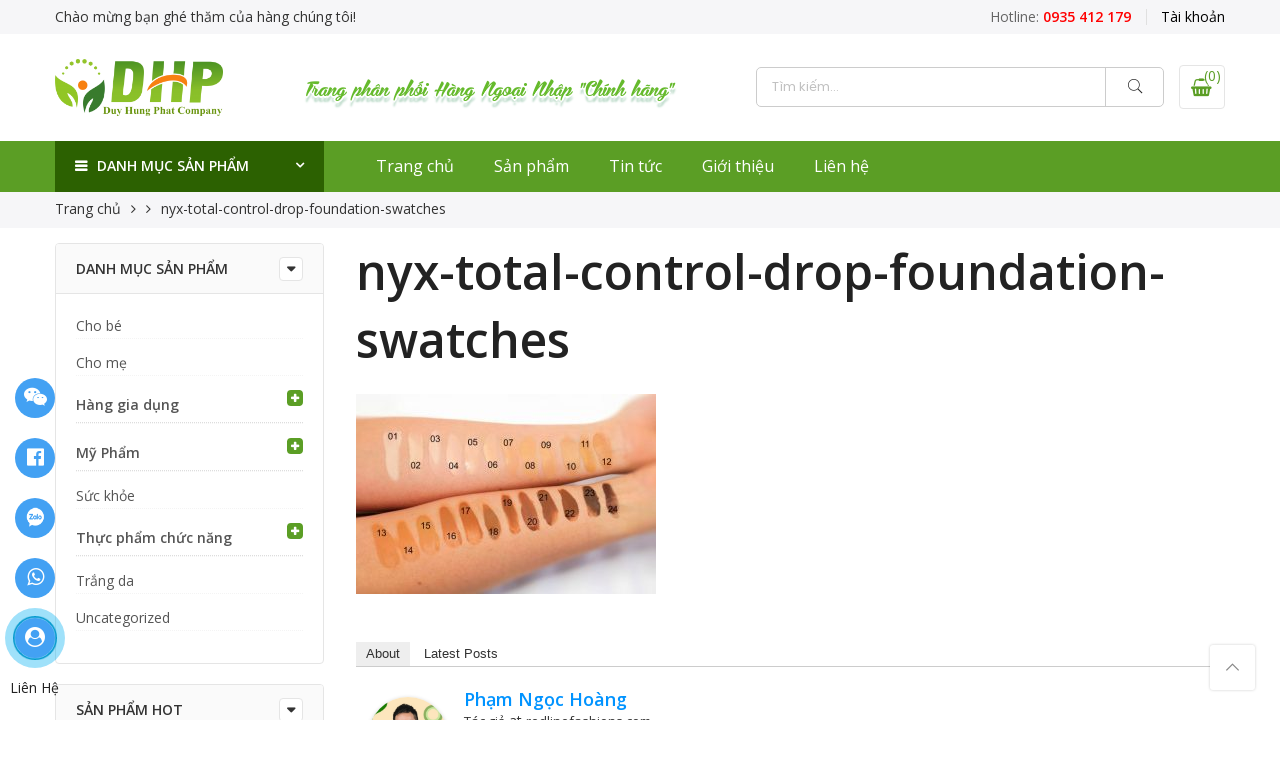

--- FILE ---
content_type: text/html; charset=UTF-8
request_url: https://redlinefashions.com/?attachment_id=2431
body_size: 18836
content:
<!DOCTYPE html>
<html lang="vi" prefix="og: http://ogp.me/ns#">
    <head>
        <meta http-equiv="Content-Type" content="text/html; charset=UTF-8"/>
        <meta name="viewport" content="width=device-width, initial-scale=1.0">
        <link rel="profile" href="http://gmpg.org/xfn/11">
        <link rel="pingback" href="https://redlinefashions.com/xmlrpc.php">
        <meta property="fb:app_id" content="242084093157504" />
        <title>nyx-total-control-drop-foundation-swatches - Hàng Ngoại Nhập Giá Tốt</title>
<meta name='robots' content='max-image-preview:large' />

<!-- This site is optimized with the Yoast SEO plugin v10.0.1 - https://yoast.com/wordpress/plugins/seo/ -->
<link rel="canonical" href="https://redlinefashions.com/?attachment_id=2431" />
<meta property="og:locale" content="vi_VN" />
<meta property="og:type" content="article" />
<meta property="og:title" content="nyx-total-control-drop-foundation-swatches - Hàng Ngoại Nhập Giá Tốt" />
<meta property="og:url" content="https://redlinefashions.com/?attachment_id=2431" />
<meta property="og:site_name" content="Hàng Ngoại Nhập Giá Tốt" />
<meta property="og:image" content="https://redlinefashions.com/wp-content/uploads/2018/05/nyx-total-control-drop-foundation-swatches.jpg" />
<meta property="og:image:secure_url" content="https://redlinefashions.com/wp-content/uploads/2018/05/nyx-total-control-drop-foundation-swatches.jpg" />
<meta property="og:image:width" content="640" />
<meta property="og:image:height" content="427" />
<meta name="twitter:card" content="summary" />
<meta name="twitter:title" content="nyx-total-control-drop-foundation-swatches - Hàng Ngoại Nhập Giá Tốt" />
<meta name="twitter:image" content="https://redlinefashions.com/wp-content/uploads/2018/05/nyx-total-control-drop-foundation-swatches.jpg" />
<script type='application/ld+json'>{"@context":"https://schema.org","@type":"Organization","url":"https://redlinefashions.com/","sameAs":[],"@id":"https://redlinefashions.com/#organization","name":"C\u00d4NG TY TNHH MTV DUY H\u00d9NG PHA\u0301T","logo":"http://redlinefashions.com/wp-content/uploads/2019/03/logo.png"}</script>
<!-- / Yoast SEO plugin. -->

<link rel='dns-prefetch' href='//fonts.googleapis.com' />
<link rel="alternate" type="application/rss+xml" title="Dòng thông tin Hàng Ngoại Nhập Giá Tốt &raquo;" href="https://redlinefashions.com/feed/" />
<link rel="alternate" type="application/rss+xml" title="Dòng phản hồi Hàng Ngoại Nhập Giá Tốt &raquo;" href="https://redlinefashions.com/comments/feed/" />
<link rel="alternate" type="application/rss+xml" title="Hàng Ngoại Nhập Giá Tốt &raquo; nyx-total-control-drop-foundation-swatches Dòng phản hồi" href="https://redlinefashions.com/?attachment_id=2431/feed/" />
<script type="text/javascript">
window._wpemojiSettings = {"baseUrl":"https:\/\/s.w.org\/images\/core\/emoji\/14.0.0\/72x72\/","ext":".png","svgUrl":"https:\/\/s.w.org\/images\/core\/emoji\/14.0.0\/svg\/","svgExt":".svg","source":{"concatemoji":"https:\/\/redlinefashions.com\/wp-includes\/js\/wp-emoji-release.min.js"}};
/*! This file is auto-generated */
!function(e,a,t){var n,r,o,i=a.createElement("canvas"),p=i.getContext&&i.getContext("2d");function s(e,t){var a=String.fromCharCode,e=(p.clearRect(0,0,i.width,i.height),p.fillText(a.apply(this,e),0,0),i.toDataURL());return p.clearRect(0,0,i.width,i.height),p.fillText(a.apply(this,t),0,0),e===i.toDataURL()}function c(e){var t=a.createElement("script");t.src=e,t.defer=t.type="text/javascript",a.getElementsByTagName("head")[0].appendChild(t)}for(o=Array("flag","emoji"),t.supports={everything:!0,everythingExceptFlag:!0},r=0;r<o.length;r++)t.supports[o[r]]=function(e){if(p&&p.fillText)switch(p.textBaseline="top",p.font="600 32px Arial",e){case"flag":return s([127987,65039,8205,9895,65039],[127987,65039,8203,9895,65039])?!1:!s([55356,56826,55356,56819],[55356,56826,8203,55356,56819])&&!s([55356,57332,56128,56423,56128,56418,56128,56421,56128,56430,56128,56423,56128,56447],[55356,57332,8203,56128,56423,8203,56128,56418,8203,56128,56421,8203,56128,56430,8203,56128,56423,8203,56128,56447]);case"emoji":return!s([129777,127995,8205,129778,127999],[129777,127995,8203,129778,127999])}return!1}(o[r]),t.supports.everything=t.supports.everything&&t.supports[o[r]],"flag"!==o[r]&&(t.supports.everythingExceptFlag=t.supports.everythingExceptFlag&&t.supports[o[r]]);t.supports.everythingExceptFlag=t.supports.everythingExceptFlag&&!t.supports.flag,t.DOMReady=!1,t.readyCallback=function(){t.DOMReady=!0},t.supports.everything||(n=function(){t.readyCallback()},a.addEventListener?(a.addEventListener("DOMContentLoaded",n,!1),e.addEventListener("load",n,!1)):(e.attachEvent("onload",n),a.attachEvent("onreadystatechange",function(){"complete"===a.readyState&&t.readyCallback()})),(e=t.source||{}).concatemoji?c(e.concatemoji):e.wpemoji&&e.twemoji&&(c(e.twemoji),c(e.wpemoji)))}(window,document,window._wpemojiSettings);
</script>
<style type="text/css">
img.wp-smiley,
img.emoji {
	display: inline !important;
	border: none !important;
	box-shadow: none !important;
	height: 1em !important;
	width: 1em !important;
	margin: 0 0.07em !important;
	vertical-align: -0.1em !important;
	background: none !important;
	padding: 0 !important;
}
</style>
	<link rel='stylesheet' id='wp-block-library-css' href='https://redlinefashions.com/wp-includes/css/dist/block-library/style.min.css' type='text/css' media='all' />
<link rel='stylesheet' id='classic-theme-styles-css' href='https://redlinefashions.com/wp-includes/css/classic-themes.min.css' type='text/css' media='all' />
<style id='global-styles-inline-css' type='text/css'>
body{--wp--preset--color--black: #000000;--wp--preset--color--cyan-bluish-gray: #abb8c3;--wp--preset--color--white: #ffffff;--wp--preset--color--pale-pink: #f78da7;--wp--preset--color--vivid-red: #cf2e2e;--wp--preset--color--luminous-vivid-orange: #ff6900;--wp--preset--color--luminous-vivid-amber: #fcb900;--wp--preset--color--light-green-cyan: #7bdcb5;--wp--preset--color--vivid-green-cyan: #00d084;--wp--preset--color--pale-cyan-blue: #8ed1fc;--wp--preset--color--vivid-cyan-blue: #0693e3;--wp--preset--color--vivid-purple: #9b51e0;--wp--preset--gradient--vivid-cyan-blue-to-vivid-purple: linear-gradient(135deg,rgba(6,147,227,1) 0%,rgb(155,81,224) 100%);--wp--preset--gradient--light-green-cyan-to-vivid-green-cyan: linear-gradient(135deg,rgb(122,220,180) 0%,rgb(0,208,130) 100%);--wp--preset--gradient--luminous-vivid-amber-to-luminous-vivid-orange: linear-gradient(135deg,rgba(252,185,0,1) 0%,rgba(255,105,0,1) 100%);--wp--preset--gradient--luminous-vivid-orange-to-vivid-red: linear-gradient(135deg,rgba(255,105,0,1) 0%,rgb(207,46,46) 100%);--wp--preset--gradient--very-light-gray-to-cyan-bluish-gray: linear-gradient(135deg,rgb(238,238,238) 0%,rgb(169,184,195) 100%);--wp--preset--gradient--cool-to-warm-spectrum: linear-gradient(135deg,rgb(74,234,220) 0%,rgb(151,120,209) 20%,rgb(207,42,186) 40%,rgb(238,44,130) 60%,rgb(251,105,98) 80%,rgb(254,248,76) 100%);--wp--preset--gradient--blush-light-purple: linear-gradient(135deg,rgb(255,206,236) 0%,rgb(152,150,240) 100%);--wp--preset--gradient--blush-bordeaux: linear-gradient(135deg,rgb(254,205,165) 0%,rgb(254,45,45) 50%,rgb(107,0,62) 100%);--wp--preset--gradient--luminous-dusk: linear-gradient(135deg,rgb(255,203,112) 0%,rgb(199,81,192) 50%,rgb(65,88,208) 100%);--wp--preset--gradient--pale-ocean: linear-gradient(135deg,rgb(255,245,203) 0%,rgb(182,227,212) 50%,rgb(51,167,181) 100%);--wp--preset--gradient--electric-grass: linear-gradient(135deg,rgb(202,248,128) 0%,rgb(113,206,126) 100%);--wp--preset--gradient--midnight: linear-gradient(135deg,rgb(2,3,129) 0%,rgb(40,116,252) 100%);--wp--preset--duotone--dark-grayscale: url('#wp-duotone-dark-grayscale');--wp--preset--duotone--grayscale: url('#wp-duotone-grayscale');--wp--preset--duotone--purple-yellow: url('#wp-duotone-purple-yellow');--wp--preset--duotone--blue-red: url('#wp-duotone-blue-red');--wp--preset--duotone--midnight: url('#wp-duotone-midnight');--wp--preset--duotone--magenta-yellow: url('#wp-duotone-magenta-yellow');--wp--preset--duotone--purple-green: url('#wp-duotone-purple-green');--wp--preset--duotone--blue-orange: url('#wp-duotone-blue-orange');--wp--preset--font-size--small: 13px;--wp--preset--font-size--medium: 20px;--wp--preset--font-size--large: 36px;--wp--preset--font-size--x-large: 42px;--wp--preset--spacing--20: 0.44rem;--wp--preset--spacing--30: 0.67rem;--wp--preset--spacing--40: 1rem;--wp--preset--spacing--50: 1.5rem;--wp--preset--spacing--60: 2.25rem;--wp--preset--spacing--70: 3.38rem;--wp--preset--spacing--80: 5.06rem;}:where(.is-layout-flex){gap: 0.5em;}body .is-layout-flow > .alignleft{float: left;margin-inline-start: 0;margin-inline-end: 2em;}body .is-layout-flow > .alignright{float: right;margin-inline-start: 2em;margin-inline-end: 0;}body .is-layout-flow > .aligncenter{margin-left: auto !important;margin-right: auto !important;}body .is-layout-constrained > .alignleft{float: left;margin-inline-start: 0;margin-inline-end: 2em;}body .is-layout-constrained > .alignright{float: right;margin-inline-start: 2em;margin-inline-end: 0;}body .is-layout-constrained > .aligncenter{margin-left: auto !important;margin-right: auto !important;}body .is-layout-constrained > :where(:not(.alignleft):not(.alignright):not(.alignfull)){max-width: var(--wp--style--global--content-size);margin-left: auto !important;margin-right: auto !important;}body .is-layout-constrained > .alignwide{max-width: var(--wp--style--global--wide-size);}body .is-layout-flex{display: flex;}body .is-layout-flex{flex-wrap: wrap;align-items: center;}body .is-layout-flex > *{margin: 0;}:where(.wp-block-columns.is-layout-flex){gap: 2em;}.has-black-color{color: var(--wp--preset--color--black) !important;}.has-cyan-bluish-gray-color{color: var(--wp--preset--color--cyan-bluish-gray) !important;}.has-white-color{color: var(--wp--preset--color--white) !important;}.has-pale-pink-color{color: var(--wp--preset--color--pale-pink) !important;}.has-vivid-red-color{color: var(--wp--preset--color--vivid-red) !important;}.has-luminous-vivid-orange-color{color: var(--wp--preset--color--luminous-vivid-orange) !important;}.has-luminous-vivid-amber-color{color: var(--wp--preset--color--luminous-vivid-amber) !important;}.has-light-green-cyan-color{color: var(--wp--preset--color--light-green-cyan) !important;}.has-vivid-green-cyan-color{color: var(--wp--preset--color--vivid-green-cyan) !important;}.has-pale-cyan-blue-color{color: var(--wp--preset--color--pale-cyan-blue) !important;}.has-vivid-cyan-blue-color{color: var(--wp--preset--color--vivid-cyan-blue) !important;}.has-vivid-purple-color{color: var(--wp--preset--color--vivid-purple) !important;}.has-black-background-color{background-color: var(--wp--preset--color--black) !important;}.has-cyan-bluish-gray-background-color{background-color: var(--wp--preset--color--cyan-bluish-gray) !important;}.has-white-background-color{background-color: var(--wp--preset--color--white) !important;}.has-pale-pink-background-color{background-color: var(--wp--preset--color--pale-pink) !important;}.has-vivid-red-background-color{background-color: var(--wp--preset--color--vivid-red) !important;}.has-luminous-vivid-orange-background-color{background-color: var(--wp--preset--color--luminous-vivid-orange) !important;}.has-luminous-vivid-amber-background-color{background-color: var(--wp--preset--color--luminous-vivid-amber) !important;}.has-light-green-cyan-background-color{background-color: var(--wp--preset--color--light-green-cyan) !important;}.has-vivid-green-cyan-background-color{background-color: var(--wp--preset--color--vivid-green-cyan) !important;}.has-pale-cyan-blue-background-color{background-color: var(--wp--preset--color--pale-cyan-blue) !important;}.has-vivid-cyan-blue-background-color{background-color: var(--wp--preset--color--vivid-cyan-blue) !important;}.has-vivid-purple-background-color{background-color: var(--wp--preset--color--vivid-purple) !important;}.has-black-border-color{border-color: var(--wp--preset--color--black) !important;}.has-cyan-bluish-gray-border-color{border-color: var(--wp--preset--color--cyan-bluish-gray) !important;}.has-white-border-color{border-color: var(--wp--preset--color--white) !important;}.has-pale-pink-border-color{border-color: var(--wp--preset--color--pale-pink) !important;}.has-vivid-red-border-color{border-color: var(--wp--preset--color--vivid-red) !important;}.has-luminous-vivid-orange-border-color{border-color: var(--wp--preset--color--luminous-vivid-orange) !important;}.has-luminous-vivid-amber-border-color{border-color: var(--wp--preset--color--luminous-vivid-amber) !important;}.has-light-green-cyan-border-color{border-color: var(--wp--preset--color--light-green-cyan) !important;}.has-vivid-green-cyan-border-color{border-color: var(--wp--preset--color--vivid-green-cyan) !important;}.has-pale-cyan-blue-border-color{border-color: var(--wp--preset--color--pale-cyan-blue) !important;}.has-vivid-cyan-blue-border-color{border-color: var(--wp--preset--color--vivid-cyan-blue) !important;}.has-vivid-purple-border-color{border-color: var(--wp--preset--color--vivid-purple) !important;}.has-vivid-cyan-blue-to-vivid-purple-gradient-background{background: var(--wp--preset--gradient--vivid-cyan-blue-to-vivid-purple) !important;}.has-light-green-cyan-to-vivid-green-cyan-gradient-background{background: var(--wp--preset--gradient--light-green-cyan-to-vivid-green-cyan) !important;}.has-luminous-vivid-amber-to-luminous-vivid-orange-gradient-background{background: var(--wp--preset--gradient--luminous-vivid-amber-to-luminous-vivid-orange) !important;}.has-luminous-vivid-orange-to-vivid-red-gradient-background{background: var(--wp--preset--gradient--luminous-vivid-orange-to-vivid-red) !important;}.has-very-light-gray-to-cyan-bluish-gray-gradient-background{background: var(--wp--preset--gradient--very-light-gray-to-cyan-bluish-gray) !important;}.has-cool-to-warm-spectrum-gradient-background{background: var(--wp--preset--gradient--cool-to-warm-spectrum) !important;}.has-blush-light-purple-gradient-background{background: var(--wp--preset--gradient--blush-light-purple) !important;}.has-blush-bordeaux-gradient-background{background: var(--wp--preset--gradient--blush-bordeaux) !important;}.has-luminous-dusk-gradient-background{background: var(--wp--preset--gradient--luminous-dusk) !important;}.has-pale-ocean-gradient-background{background: var(--wp--preset--gradient--pale-ocean) !important;}.has-electric-grass-gradient-background{background: var(--wp--preset--gradient--electric-grass) !important;}.has-midnight-gradient-background{background: var(--wp--preset--gradient--midnight) !important;}.has-small-font-size{font-size: var(--wp--preset--font-size--small) !important;}.has-medium-font-size{font-size: var(--wp--preset--font-size--medium) !important;}.has-large-font-size{font-size: var(--wp--preset--font-size--large) !important;}.has-x-large-font-size{font-size: var(--wp--preset--font-size--x-large) !important;}
.wp-block-navigation a:where(:not(.wp-element-button)){color: inherit;}
:where(.wp-block-columns.is-layout-flex){gap: 2em;}
.wp-block-pullquote{font-size: 1.5em;line-height: 1.6;}
</style>
<link rel='stylesheet' id='devvn-quickbuy-style-css' href='https://redlinefashions.com/wp-content/plugins/devvn-quick-buy/css/devvn-quick-buy.css' type='text/css' media='all' />
<style id='woocommerce-inline-inline-css' type='text/css'>
.woocommerce form .form-row .required { visibility: visible; }
</style>
<link rel='stylesheet' id='megamenu-css' href='https://redlinefashions.com/wp-content/uploads/maxmegamenu/style.css' type='text/css' media='all' />
<link rel='stylesheet' id='dashicons-css' href='https://redlinefashions.com/wp-includes/css/dashicons.min.css' type='text/css' media='all' />
<link rel='stylesheet' id='nl-nhogem-parent-style-css' href='https://redlinefashions.com/wp-content/themes/nhogem/style.css' type='text/css' media='all' />
<link rel='stylesheet' id='nl-nhogem-child-main-css' href='https://redlinefashions.com/wp-content/themes/nhogem-child/assets/css/main.css' type='text/css' media='all' />
<link rel='stylesheet' id='nl-font-google-css' href='https://fonts.googleapis.com/css?family=Poppins%3A300%2C400%2C500%2C600%2C700%7CLibre+Baskerville%3A400italic%7COpen+Sans%3A400%2C600&#038;subset=latin%2Clatin-ext&#038;ver=6.1.9' type='text/css' media='all' />
<link rel='stylesheet' id='fontawesome-css' href='https://redlinefashions.com/wp-content/themes/nhogem/assets/vendors/font-awesome/css/font-awesome.min.css' type='text/css' media='all' />
<link rel='stylesheet' id='font-stroke-css' href='https://redlinefashions.com/wp-content/themes/nhogem/assets/vendors/font-stroke/css/font-stroke.min.css' type='text/css' media='all' />
<link rel='stylesheet' id='slick-css' href='https://redlinefashions.com/wp-content/themes/nhogem/assets/vendors/slick/slick.css' type='text/css' media='all' />
<link rel='stylesheet' id='nl-nhogem-animated-css' href='https://redlinefashions.com/wp-content/themes/nhogem/assets/css/animate.css' type='text/css' media='all' />
<link rel='stylesheet' id='nl-nhogem-style-css' href='https://redlinefashions.com/wp-content/themes/nhogem-child/style.css' type='text/css' media='all' />
<style id='nl-nhogem-style-inline-css' type='text/css'>
@media only screen and (min-width: 75em) {.nl-container {width: 1170px;}}.nl-branding {max-width: 200px;}body, .nl-menu > li > a, .f__pop {font-family: "Open Sans";font-weight: 400;font-size:14px;color:#333}h1, h2, h3, h4, h5, h6, .f__pop {font-family: "Open Sans";font-weight:600}h1, h2, h3, h4, h5, h6 {color:#222}h1 { font-size:48px; }h2 { font-size:36px; }h3 { font-size:24px; }h4 { font-size:21px; }h5 { font-size:18px; }h6 { font-size:16px; }                                                   .nl-sc-product-category .nl-custom-heading .cat-link,                 .sidebar .widget_product_categories ul li:hover > a,                 .sidebar .widget_product_categories ul li.current-cat > a,                 widget_product_categories ul li.current-cat>a,                 .header-4 .form-wrap .form .button:hover,                 .nl-menu-cat>li>a:hover,                          .price,                     .price ins,                .wrap-search-cart .mini-cart-box .cart-contents,                .wrap-search-cart .mini-cart-box .nl-icon-cart .cart-contents .count,                .product-image .product-btn2 .product-extra-link a,                .product-image:hover .product-btn2 .btn-quickview,  a:hover, a:active,.cp, .chp:hover,.inside-thumb a:hover,.nl-blog-slider .post-thumbnail > div a:hover,.shop-top-sidebar .product-categories li.current-cat a,.quantity .qty a:hover,.cart .yith-wcwl-add-to-wishlist a:hover,.woocommerce-MyAccount-navigation ul li:hover a,.woocommerce-MyAccount-navigation ul li.is-active a {color: #5b9e25;}            .nl-sc-product-category .nl-custom-heading a:hover,    .header-4 .nl-push-menu-btn span,    .nl-custom-heading.divider,input[type="submit"]:hover,button:hover,a.button:hover,.nl-ajax-load a:hover,.widget .tagcloud a:hover,.nl-ajax-load a:hover,.cart .yith-wcwl-add-to-wishlist:hover,.p-video a:hover {border-color: #5b9e25;}.nl-sc-product-category .nl-custom-heading .title,.nl-sc-product-category .nl-custom-heading a:hover,                .header-4 .header__bot,input[type="submit"]:hover,button:hover,a.button:hover,.product-image .product-btn2 .product-extra-link a:hover,.nl-ajax-load a:hover,.bgp, .bghp:hover,.signup-newsletter-form input.submit-btn:hover,.widget .tagcloud a:hover,.widget_price_filter .ui-slider-range,.widget_price_filter .ui-state-default,.nl-mini-cart .checkout,.nl-ajax-load a:hover,.metaslider .flexslider .flex-prev, .metaslider .flexslider .flex-next,.single_add_to_cart_button,.nl_wcpb_add_to_cart.single_add_to_cart_button,.widget_product_categories ul li.cat-parent>a::after,.nl-service[class*="icon-"] .icon:before {background-color: #5b9e25;}a,h1, h2, h3, h4, h5, h6,input[type="submit"],button,a.button,.nl-ajax-load a,.cd,.wp-caption-text,#nl-header .nl-social a,#nl-backtop:hover span i,.page-numbers li,.page-numbers li a,.nl-portfolio-single .portfolio-meta span,.sidebar .widget ul li:before,.widget ul.product_list_widget li a span.product-title,.widget .tagcloud a,.filter-trigger:hover,.filter-trigger:focus,.nl-mini-cart .mini_cart_item a:nth-child(2),.btn-atc .yith-wcwl-add-to-wishlist .ajax-loading,.product-category h3,.quantity input.input-text[type="number"],.cart .yith-wcwl-add-to-wishlist a,.wc-tabs li.active a,.wc-tabs li a:hover,.shop_table th,.order-total,.order-total td,.woocommerce-MyAccount-navigation ul li a,.nl-filter a.selected,.nl-filter a:hover,.nl-row .vc_tta-color-grey.vc_tta-style-classic .vc_tta-tab > a:focus, .nl-row .vc_tta-color-grey.vc_tta-style-classic .vc_tta-tab > a:hover,.nl-row .vc_tta-color-grey.vc_tta-style-classic .vc_tta-tab.vc_active > a,.metaslider .flexslider .caption-wrap h2,.metaslider .flexslider .caption-wrap h3,.metaslider .flexslider .caption-wrap h4,.nl-menu ul li:hover > a,#nl-mobile-menu ul li a,.holder {color: #333;}input:not([type="submit"]):not([type="checkbox"]):focus,textarea:focus,.error-404.not-found a,.more-link,.widget .tagcloud a,.widget .woocommerce-product-search,.widget .search-form,.woocommerce .widget_layered_nav ul.yith-wcan-label li a:hover,.woocommerce-page .widget_layered_nav ul.yith-wcan-label li a:hover,.woocommerce .widget_layered_nav ul.yith-wcan-label li.chosen a,.woocommerce-page .widget_layered_nav ul.yith-wcan-label li.chosen a,.nl-ajax-load a,form .quantity,.quantity input.input-text[type="number"]:focus,.cart .yith-wcwl-add-to-wishlist,.wc-tabs li.active a,.p-video a,.nl-filter a.selected,.nl-row .vc_tta-color-grey.vc_tta-style-classic .vc_tta-tab > a:focus, .nl-row .vc_tta-color-grey.vc_tta-style-classic .vc_tta-tab > a:hover,.nl-row .vc_tta-color-grey.vc_tta-style-classic .vc_tta-tab.vc_active > a {border-color: #333;}mark,.signup-newsletter-form input.submit-btn,.error-404.not-found a:hover,.more-link:hover,.widget h4.widget-title:after,.widget .woocommerce-product-search input[type="submit"],.widget .search-form .search-submit,.woocommerce .widget_layered_nav ul.yith-wcan-label li a:hover,.woocommerce-page .widget_layered_nav ul.yith-wcan-label li a:hover,.woocommerce .widget_layered_nav ul.yith-wcan-label li.chosen a,.woocommerce-page .widget_layered_nav ul.yith-wcan-label li.chosen a,.nl-mini-cart .button,.btn-quickview:hover,.tab-heading:after,.product-extra-title h2:before,.product-extra-title h2:after,.section-title:before,.section-title:after {background-color: #333;}body { background-color: #fff}body { color: #333}h1, h2, h3, h4, h5, h6 { color: #222}.nl-socials a,.header-text,.header__top .nl-action a {color: #333;}.nl-menu > li > a,#nl-mobile-menu ul > li:hover > a, #nl-mobile-menu ul > li.current-menu-item > a, #nl-mobile-menu ul > li.current-menu-parent > a, #nl-mobile-menu ul > li.current-menu-ancestor > a,#nl-mobile-menu ul > li:hover > .holder, #nl-mobile-menu ul > li.current-menu-item > .holder,#nl-mobile-menu ul > li.current-menu-parent  > .holder,#nl-mobile-menu ul > li.current-menu-ancestor > .holder,.nl-action a {color: #fff;}.nl-push-menu-btn span{background-color: #fff;}.nl-menu li > a:hover,.nl-menu li.current-menu-ancestor > a,.nl-menu li.current-menu-item > a,.nl-account-menu a:hover,.nl-action a:hover {color: #333;}.nl-push-menu-btn:hover span{background-color: #333;}.nl-menu ul a, .nl-account-menu ul a, .nl-menu ul li a {color: #333;}.nl-menu ul li a:hover,                                .nl-menu ul li.current-menu-item > a{color: #5b9e25;}.nl-account-menu ul, .nl-menu > li > ul {background: #fff;}#nl-footer {background: #f6f6f8;}#nl-footer {color: #333;}.footer__top a, .footer__bot a {color: #333;}.footer__top .widget-title {color: #222;}.footer__top a:hover, .footer__bot a:hover {color: #5b9e25;}.badge span {background:#dd3333;}.badge span {color:#fff;}.badge .new {background:#1e73be;}
</style>
<script type="text/template" id="tmpl-variation-template">
	<div class="woocommerce-variation-description">{{{ data.variation.variation_description }}}</div>
	<div class="woocommerce-variation-price">{{{ data.variation.price_html }}}</div>
	<div class="woocommerce-variation-availability">{{{ data.variation.availability_html }}}</div>
</script>
<script type="text/template" id="tmpl-unavailable-variation-template">
	<p>Rất tiếc, sản phẩm này hiện không tồn tại. Hãy chọn một phương thức kết hợp khác.</p>
</script>
<script type='text/javascript' src='https://redlinefashions.com/wp-includes/js/jquery/jquery.min.js' id='jquery-core-js'></script>
<script type='text/javascript' src='https://redlinefashions.com/wp-includes/js/jquery/jquery-migrate.min.js' id='jquery-migrate-js'></script>
<script type='text/javascript' src='https://redlinefashions.com/wp-content/plugins/woocommerce/assets/js/jquery-blockui/jquery.blockUI.min.js' id='jquery-blockui-js'></script>
<script type='text/javascript' id='wc-add-to-cart-js-extra'>
/* <![CDATA[ */
var wc_add_to_cart_params = {"ajax_url":"\/wp-admin\/admin-ajax.php","wc_ajax_url":"\/?wc-ajax=%%endpoint%%","i18n_view_cart":"Xem gi\u1ecf h\u00e0ng","cart_url":"https:\/\/redlinefashions.com","is_cart":"","cart_redirect_after_add":"no"};
/* ]]> */
</script>
<script type='text/javascript' src='https://redlinefashions.com/wp-content/plugins/woocommerce/assets/js/frontend/add-to-cart.min.js' id='wc-add-to-cart-js'></script>
<script type='text/javascript' src='https://redlinefashions.com/wp-content/plugins/js_composer/assets/js/vendors/woocommerce-add-to-cart.js' id='vc_woocommerce-add-to-cart-js-js'></script>
<link rel="https://api.w.org/" href="https://redlinefashions.com/wp-json/" /><link rel="alternate" type="application/json" href="https://redlinefashions.com/wp-json/wp/v2/media/2431" /><link rel="EditURI" type="application/rsd+xml" title="RSD" href="https://redlinefashions.com/xmlrpc.php?rsd" />
<link rel="wlwmanifest" type="application/wlwmanifest+xml" href="https://redlinefashions.com/wp-includes/wlwmanifest.xml" />
<meta name="generator" content="WordPress 6.1.9" />
<meta name="generator" content="WooCommerce 3.5.10" />
<link rel='shortlink' href='https://redlinefashions.com/?p=2431' />
<link rel="alternate" type="application/json+oembed" href="https://redlinefashions.com/wp-json/oembed/1.0/embed?url=https%3A%2F%2Fredlinefashions.com%2F%3Fattachment_id%3D2431" />
<link rel="alternate" type="text/xml+oembed" href="https://redlinefashions.com/wp-json/oembed/1.0/embed?url=https%3A%2F%2Fredlinefashions.com%2F%3Fattachment_id%3D2431&#038;format=xml" />

<!-- StarBox - the Author Box for Humans 3.5.4, visit: https://wordpress.org/plugins/starbox/ -->
<!-- /StarBox - the Author Box for Humans -->

<link rel='stylesheet' id='e829dd8947-css' href='https://redlinefashions.com/wp-content/plugins/starbox/themes/business/css/frontend.min.css' type='text/css' media='all' />
<script type='text/javascript' src='https://redlinefashions.com/wp-content/plugins/starbox/themes/business/js/frontend.min.js' id='2091b6f036-js'></script>
<link rel='stylesheet' id='c2acf0cffb-css' href='https://redlinefashions.com/wp-content/plugins/starbox/themes/admin/css/hidedefault.min.css' type='text/css' media='all' />
<!-- Analytics by WP Statistics - https://wp-statistics.com -->
	<noscript><style>.woocommerce-product-gallery{ opacity: 1 !important; }</style></noscript>
	<meta name="generator" content="Powered by WPBakery Page Builder - drag and drop page builder for WordPress."/>
<!--[if lte IE 9]><link rel="stylesheet" type="text/css" href="https://redlinefashions.com/wp-content/plugins/js_composer/assets/css/vc_lte_ie9.min.css" media="screen"><![endif]--><link rel="icon" href="https://redlinefashions.com/wp-content/uploads/2019/03/logo.png" sizes="32x32" />
<link rel="icon" href="https://redlinefashions.com/wp-content/uploads/2019/03/logo.png" sizes="192x192" />
<link rel="apple-touch-icon" href="https://redlinefashions.com/wp-content/uploads/2019/03/logo.png" />
<meta name="msapplication-TileImage" content="https://redlinefashions.com/wp-content/uploads/2019/03/logo.png" />
<noscript><style type="text/css"> .wpb_animate_when_almost_visible { opacity: 1; }</style></noscript><style type="text/css">/** Mega Menu CSS: fs **/</style>
<script data-no-minify="1" data-cfasync="false">(function(w,d){function a(){var b=d.createElement("script");b.async=!0;b.src="https://redlinefashions.com/wp-content/plugins/wp-rocket/inc/front/js/lazyload.1.0.5.min.js";var a=d.getElementsByTagName("script")[0];a.parentNode.insertBefore(b,a)}w.attachEvent?w.attachEvent("onload",a):w.addEventListener("load",a,!1)})(window,document);</script>	<!-- Google tag (gtag.js) -->
<script async src="https://www.googletagmanager.com/gtag/js?id=G-ZB3HC7GMS9"></script>
<script>
  window.dataLayer = window.dataLayer || [];
  function gtag(){dataLayer.push(arguments);}
  gtag('js', new Date());

  gtag('config', 'G-ZB3HC7GMS9');
</script>
    </head>
    <body class="attachment attachment-template-default single single-attachment postid-2431 attachmentid-2431 attachment-jpeg woocommerce-no-js mega-menu-category-product-menu wpb-js-composer js-comp-ver-5.6 vc_responsive"  itemscope="itemscope" itemtype="http://schema.org/WebPage" >
        <div id="fb-root"></div>
        <script>(function (d, s, id) {
                var js, fjs = d.getElementsByTagName(s)[0];
                if (d.getElementById(id))
                    return;
                js = d.createElement(s);
                js.id = id;
                js.src = 'https://connect.facebook.net/vi_VN/sdk.js#xfbml=1&version=v3.0&appId=1844719915585933&autoLogAppEvents=1';
                fjs.parentNode.insertBefore(js, fjs);
            }(document, 'script', 'facebook-jssdk'));</script>
        <div id="nl-wrapper">
            <header id="nl-header" class="header-4"  itemscope="itemscope" itemtype="http://schema.org/WPHeader" >
            <div class="header__top bgbl pt__5 pb__5 fs__14">
            <div class="nl-container">
                <div class="nl-row middle-xs">
                    <div class="nl-col-md-4 nl-col-sm-6 nl-col-xs-12 start-md start-sm center-xs">
                                                    <div class="header-text">Chào mừng bạn ghé thăm của hàng chúng tôi!</div>
                                            </div>
                    <div class="nl-col-md-4 nl-col-sm-6 nl-col-xs-12 center-md end-sm center-xs">
                                            </div>
                    <div class="nl-col-md-4 nl-col-sm-12 nl-col-xs-12 flex end-lg end-md end-sm end-xs">
                                                    <div class="header-text mr__15"><a class="phone" href="tel:0935412179" title="0935412179">Hotline: <b>0935 412 179</b></a></div>
                                                <div class="nl-my-account ts__05 pr"><a class="cb chp db" href="">Tài khoản</a><ul class="pa tc"><li><a class="db cg chp" href="">Đăng nhập / Đăng ký</a></li></ul></div>                    </div>
                </div><!-- .nl-row -->
            </div>
        </div><!-- .header__top -->
        <div class="header__mid pt__25 pb__25">
        <div class="nl-container">
            <div class="nl-row middle-xs">
                

				<div class="nl-col-logo nl-col-md-2 nl-col-sm-5 nl-col-xs-12 flex">
                    <a href="javascript:void(0);" class="nl-push-menu-btn hide-md visible-sm visible-xs">
                        <span class="bar1"></span>
                        <span class="bar2"></span>
                        <span class="bar3"></span>
                    </a>
                    <div class="nl-branding ts__05"><a class="db" href="https://redlinefashions.com/"><img class="regular-logo" src="https://redlinefashions.com/wp-content/themes/nhogem/assets/images/logo.png" width="300" height="101" alt="Hàng Ngoại Nhập Giá Tốt" /><img class="retina-logo" src="https://redlinefashions.com/wp-content/themes/nhogem/assets/images/logo.png" width="300" height="101" alt="Hàng Ngoại Nhập Giá Tốt" /></a></div>                </div>
                <div class="nl-col-md-5 nl-col-sm-7 nl-col-xs-12 text-header tc mb__10 title-info">
                    Trang phân phối Hàng Ngoại Nhập "Chính hãng"                </div>
                <div class="nl-col-search nl-col-md-5 nl-col-sm-5 nl-col-xs-12 end-md end-sm end-xs">
                    <div class="wrap-search-cart flex end-xs middle-xs">
                        <div class="form-wrap w__100">
                            <form class="menu_search w__100" role="search" method="get" action="https://redlinefashions.com/"  itemprop="potentialAction" itemscope="itemscope" itemtype="http://schema.org/SearchAction" >
                                <div class="form">
                                    <input class="w__100 nl-ajax-search" type="text" name="s" placeholder="Tìm kiếm..." />
                                    <button type="submit" class="button btn btn-primary"><i class="pe-7s-search"></i></button>
                                    <input type="hidden" name="post_type" value="product">
                                </div>
                            </form>
                        </div>
                        <div class="mini-cart-box mini-cart">
                            <div class="nl-icon-cart pr"><a class="cart-contents pr cb chp db" href="#" title="Xem giỏ hàng của bạn"><span class="mini-cart-icon"><i class="fa fa-shopping-basket"></i></span><span class="ajax-count-cart pa count bgb br__50 cw tc">(0)</span></a></div>                        </div>
                    </div><!-- .nl-action -->
                </div>

            </div><!-- .nl-row -->
        </div>
    </div><!-- .header__mid -->

    <div class="header__bot ">
        <div class="nl-container">
            <div class="nl-row">
                <div class="nl-col-md-3 nl-col-sm-6 nl-col-xs-10 hidden-sm hidden-xs">
                    <div class="wrap-cat-icon wrap-cat-icon-hover">
                        <h4 class="white title-cat-icon">Danh mục sản phẩm</h4>
                        <div class="wrap-list-cat-icon">
                            <div id="mega-menu-wrap-category-product-menu" class="mega-menu-wrap"><div class="mega-menu-toggle"><div class="mega-toggle-blocks-left"></div><div class="mega-toggle-blocks-center"></div><div class="mega-toggle-blocks-right"><div class='mega-toggle-block mega-menu-toggle-block mega-toggle-block-1' id='mega-toggle-block-1' tabindex='0'><span class='mega-toggle-label' role='button' aria-expanded='false'><span class='mega-toggle-label-closed'>MENU</span><span class='mega-toggle-label-open'>MENU</span></span></div></div></div><ul id="mega-menu-category-product-menu" class="mega-menu max-mega-menu mega-menu-horizontal mega-no-js" data-event="hover" data-effect="fade_up" data-effect-speed="200" data-effect-mobile="disabled" data-effect-speed-mobile="0" data-mobile-force-width="false" data-second-click="go" data-document-click="collapse" data-vertical-behaviour="standard" data-breakpoint="600" data-unbind="true" data-mobile-state="collapse_all" data-mobile-direction="vertical" data-hover-intent-timeout="300" data-hover-intent-interval="100"><li class="mega-menu-item mega-menu-item-type-taxonomy mega-menu-item-object-product_cat mega-align-bottom-left mega-menu-flyout mega-has-icon mega-icon-left mega-menu-item-2895" id="mega-menu-item-2895"><a class="dashicons-awards mega-menu-link" href="https://redlinefashions.com/danh-muc/cho-be/" tabindex="0">Cho bé</a></li><li class="mega-menu-item mega-menu-item-type-taxonomy mega-menu-item-object-product_cat mega-menu-item-has-children mega-menu-megamenu mega-menu-grid mega-align-bottom-left mega-menu-grid mega-has-icon mega-icon-left mega-menu-item-2896" id="mega-menu-item-2896"><a class="dashicons-screenoptions mega-menu-link" href="https://redlinefashions.com/danh-muc/hang-gia-dung/" aria-expanded="false" tabindex="0">Hàng gia dụng<span class="mega-indicator" aria-hidden="true"></span></a>
<ul class="mega-sub-menu" role='presentation'>
<li class="mega-menu-row" id="mega-menu-2896-0">
	<ul class="mega-sub-menu" style='--columns:12' role='presentation'>
<li class="mega-menu-column mega-menu-columns-4-of-12" style="--columns:12; --span:4" id="mega-menu-2896-0-0">
		<ul class="mega-sub-menu">
<li class="mega-menu-item mega-menu-item-type-widget widget_text mega-menu-item-text-6" id="mega-menu-item-text-6"><h4 class="mega-block-title">Hàng gia dụng</h4>			<div class="textwidget"></div>
		</li><li class="mega-menu-item mega-menu-item-type-taxonomy mega-menu-item-object-product_cat mega-menu-item-2897" id="mega-menu-item-2897"><a class="mega-menu-link" href="https://redlinefashions.com/danh-muc/hang-gia-dung/hat-say-kho/">Hạt sấy khô</a></li><li class="mega-menu-item mega-menu-item-type-taxonomy mega-menu-item-object-product_cat mega-menu-item-2898" id="mega-menu-item-2898"><a class="mega-menu-link" href="https://redlinefashions.com/danh-muc/hang-gia-dung/nuoc-ngot-ngoai-nhap/">Nước ngọt ngoại nhập</a></li>		</ul>
</li><li class="mega-menu-column mega-menu-columns-8-of-12" style="--columns:12; --span:8" id="mega-menu-2896-0-1">
		<ul class="mega-sub-menu">
<li class="mega-menu-item mega-menu-item-type-widget widget_media_image mega-menu-item-media_image-2" id="mega-menu-item-media_image-2"><img width="564" height="276" src="https://redlinefashions.com/wp-content/uploads/2018/09/suc-khoe-dinh-duong-menu-right.png" class="image wp-image-2958  attachment-full size-full" alt="" decoding="async" loading="lazy" style="max-width: 100%; height: auto;" srcset="https://redlinefashions.com/wp-content/uploads/2018/09/suc-khoe-dinh-duong-menu-right.png 564w, https://redlinefashions.com/wp-content/uploads/2018/09/suc-khoe-dinh-duong-menu-right-300x147.png 300w" sizes="(max-width: 564px) 100vw, 564px" /></li>		</ul>
</li>	</ul>
</li></ul>
</li><li class="mega-menu-item mega-menu-item-type-taxonomy mega-menu-item-object-product_cat mega-align-bottom-left mega-menu-flyout mega-menu-item-2899" id="mega-menu-item-2899"><a class="mega-menu-link" href="https://redlinefashions.com/danh-muc/hang-gia-dung/ruou-ngoai/" tabindex="0">Rượu ngoại</a></li><li class="mega-menu-item mega-menu-item-type-taxonomy mega-menu-item-object-product_cat mega-menu-item-has-children mega-menu-megamenu mega-menu-grid mega-align-bottom-left mega-menu-grid mega-has-icon mega-icon-left mega-menu-item-2900" id="mega-menu-item-2900"><a class="dashicons-art mega-menu-link" href="https://redlinefashions.com/danh-muc/my-pham/" aria-expanded="false" tabindex="0">Mỹ Phẩm<span class="mega-indicator" aria-hidden="true"></span></a>
<ul class="mega-sub-menu" role='presentation'>
<li class="mega-menu-row" id="mega-menu-2900-0">
	<ul class="mega-sub-menu" style='--columns:12' role='presentation'>
<li class="mega-menu-column mega-menu-columns-4-of-12" style="--columns:12; --span:4" id="mega-menu-2900-0-0">
		<ul class="mega-sub-menu">
<li class="mega-menu-item mega-menu-item-type-widget widget_text mega-menu-item-text-7" id="mega-menu-item-text-7"><h4 class="mega-block-title">Mỹ phẩm</h4>			<div class="textwidget"></div>
		</li><li class="mega-menu-item mega-menu-item-type-taxonomy mega-menu-item-object-product_cat mega-menu-item-2903" id="mega-menu-item-2903"><a class="mega-menu-link" href="https://redlinefashions.com/danh-muc/my-pham/kem-chong-nang/">Kem chống nắng</a></li><li class="mega-menu-item mega-menu-item-type-taxonomy mega-menu-item-object-product_cat mega-menu-item-2904" id="mega-menu-item-2904"><a class="mega-menu-link" href="https://redlinefashions.com/danh-muc/my-pham/kem-duong-da/">Kem dưỡng da</a></li><li class="mega-menu-item mega-menu-item-type-taxonomy mega-menu-item-object-product_cat mega-menu-item-2907" id="mega-menu-item-2907"><a class="mega-menu-link" href="https://redlinefashions.com/danh-muc/my-pham/mat-na/">Mặt nạ</a></li><li class="mega-menu-item mega-menu-item-type-taxonomy mega-menu-item-object-product_cat mega-menu-item-2909" id="mega-menu-item-2909"><a class="mega-menu-link" href="https://redlinefashions.com/danh-muc/my-pham/son-phan/">Son phấn</a></li>		</ul>
</li><li class="mega-menu-column mega-menu-columns-4-of-12" style="--columns:12; --span:4" id="mega-menu-2900-0-1">
		<ul class="mega-sub-menu">
<li class="mega-menu-item mega-menu-item-type-taxonomy mega-menu-item-object-product_cat mega-menu-item-2910" id="mega-menu-item-2910"><a class="mega-menu-link" href="https://redlinefashions.com/danh-muc/my-pham/sua-rua-mat/">Sữa rửa mặt</a></li><li class="mega-menu-item mega-menu-item-type-taxonomy mega-menu-item-object-product_cat mega-menu-item-2912" id="mega-menu-item-2912"><a class="mega-menu-link" href="https://redlinefashions.com/danh-muc/my-pham/trang-da-my-pham/">Trắng da</a></li><li class="mega-menu-item mega-menu-item-type-taxonomy mega-menu-item-object-product_cat mega-menu-item-2913" id="mega-menu-item-2913"><a class="mega-menu-link" href="https://redlinefashions.com/danh-muc/my-pham/tri-mun/">Trị mụn</a></li><li class="mega-menu-item mega-menu-item-type-taxonomy mega-menu-item-object-product_cat mega-menu-item-2914" id="mega-menu-item-2914"><a class="mega-menu-link" href="https://redlinefashions.com/danh-muc/my-pham/tri-nam/">Trị Nám</a></li>		</ul>
</li><li class="mega-menu-column mega-menu-columns-4-of-12" style="--columns:12; --span:4" id="mega-menu-2900-0-2">
		<ul class="mega-sub-menu">
<li class="mega-menu-item mega-menu-item-type-widget widget_media_image mega-menu-item-media_image-3" id="mega-menu-item-media_image-3"><img width="259" height="276" src="https://redlinefashions.com/wp-content/uploads/2018/09/thuong-hieu-ua-chuong.png" class="image wp-image-2965  attachment-full size-full" alt="" decoding="async" loading="lazy" style="max-width: 100%; height: auto;" /></li>		</ul>
</li>	</ul>
</li></ul>
</li><li class="mega-menu-item mega-menu-item-type-taxonomy mega-menu-item-object-product_cat mega-align-bottom-left mega-menu-flyout mega-has-icon mega-icon-left mega-menu-item-2915" id="mega-menu-item-2915"><a class="dashicons-universal-access-alt mega-menu-link" href="https://redlinefashions.com/danh-muc/suc-khoe/" tabindex="0">Sức khỏe</a></li><li class="mega-menu-item mega-menu-item-type-taxonomy mega-menu-item-object-product_cat mega-menu-item-has-children mega-menu-megamenu mega-menu-grid mega-align-bottom-left mega-menu-grid mega-has-icon mega-icon-left mega-menu-item-2916" id="mega-menu-item-2916"><a class="dashicons-star-half mega-menu-link" href="https://redlinefashions.com/danh-muc/thuc-pham-chuc-nang/" aria-expanded="false" tabindex="0">Thực phẩm chức năng<span class="mega-indicator" aria-hidden="true"></span></a>
<ul class="mega-sub-menu" role='presentation'>
<li class="mega-menu-row" id="mega-menu-2916-0">
	<ul class="mega-sub-menu" style='--columns:12' role='presentation'>
<li class="mega-menu-column mega-menu-columns-4-of-12" style="--columns:12; --span:4" id="mega-menu-2916-0-0">
		<ul class="mega-sub-menu">
<li class="mega-menu-item mega-menu-item-type-widget widget_text mega-menu-item-text-8" id="mega-menu-item-text-8"><h4 class="mega-block-title">Thực phẩm chức năng</h4>			<div class="textwidget"></div>
		</li><li class="mega-menu-item mega-menu-item-type-taxonomy mega-menu-item-object-product_cat mega-menu-item-2919" id="mega-menu-item-2919"><a class="mega-menu-link" href="https://redlinefashions.com/danh-muc/thuc-pham-chuc-nang/chong-lao-hoa/">Chống lão hóa</a></li><li class="mega-menu-item mega-menu-item-type-taxonomy mega-menu-item-object-product_cat mega-menu-item-2920" id="mega-menu-item-2920"><a class="mega-menu-link" href="https://redlinefashions.com/danh-muc/thuc-pham-chuc-nang/collagen/">Collagen</a></li><li class="mega-menu-item mega-menu-item-type-taxonomy mega-menu-item-object-product_cat mega-menu-item-2921" id="mega-menu-item-2921"><a class="mega-menu-link" href="https://redlinefashions.com/danh-muc/thuc-pham-chuc-nang/dieu-tri-ung-thu/">Điều trị ung thư</a></li>		</ul>
</li><li class="mega-menu-column mega-menu-columns-4-of-12" style="--columns:12; --span:4" id="mega-menu-2916-0-1">
		<ul class="mega-sub-menu">
<li class="mega-menu-item mega-menu-item-type-taxonomy mega-menu-item-object-product_cat mega-menu-item-2922" id="mega-menu-item-2922"><a class="mega-menu-link" href="https://redlinefashions.com/danh-muc/thuc-pham-chuc-nang/giam-can/">Giảm cân</a></li><li class="mega-menu-item mega-menu-item-type-taxonomy mega-menu-item-object-product_cat mega-menu-item-2923" id="mega-menu-item-2923"><a class="mega-menu-link" href="https://redlinefashions.com/danh-muc/thuc-pham-chuc-nang/ho-tro-nao-tri-nho/">Hỗ trợ não trí nhớ</a></li><li class="mega-menu-item mega-menu-item-type-taxonomy mega-menu-item-object-product_cat mega-menu-item-2924" id="mega-menu-item-2924"><a class="mega-menu-link" href="https://redlinefashions.com/danh-muc/thuc-pham-chuc-nang/ho-tro-tim-mach/">Hỗ trợ tim mạch</a></li>		</ul>
</li><li class="mega-menu-column mega-menu-columns-4-of-12" style="--columns:12; --span:4" id="mega-menu-2916-0-2">
		<ul class="mega-sub-menu">
<li class="mega-menu-item mega-menu-item-type-widget widget_media_image mega-menu-item-media_image-4" id="mega-menu-item-media_image-4"><img width="259" height="276" src="https://redlinefashions.com/wp-content/uploads/2018/09/thuong-hieu-ua-chuong.png" class="image wp-image-2965  attachment-full size-full" alt="" decoding="async" loading="lazy" style="max-width: 100%; height: auto;" /></li>		</ul>
</li>	</ul>
</li><li class="mega-menu-row" id="mega-menu-2916-999">
	<ul class="mega-sub-menu" style='--columns:12' role='presentation'>
<li class="mega-menu-column mega-menu-columns-3-of-12" style="--columns:12; --span:3" id="mega-menu-2916-999-0">
		<ul class="mega-sub-menu">
<li class="mega-menu-item mega-menu-item-type-taxonomy mega-menu-item-object-product_cat mega-has-icon mega-icon-left mega-menu-item-2934" id="mega-menu-item-2934"><a class="dashicons-share-alt mega-menu-link" href="https://redlinefashions.com/danh-muc/trang-da/">Trắng da</a></li><li class="mega-menu-item mega-menu-item-type-taxonomy mega-menu-item-object-product_cat mega-has-icon mega-icon-left mega-menu-item-2961" id="mega-menu-item-2961"><a class="dashicons-chart-pie mega-menu-link" href="https://redlinefashions.com/danh-muc/thuc-pham-chuc-nang/sinh-ly/">Sinh lý</a></li><li class="mega-menu-item mega-menu-item-type-taxonomy mega-menu-item-object-product_cat mega-has-icon mega-icon-left mega-menu-item-2962" id="mega-menu-item-2962"><a class="dashicons-sos mega-menu-link" href="https://redlinefashions.com/danh-muc/thuc-pham-chuc-nang/moc-toc/">Mọc tóc</a></li><li class="mega-menu-item mega-menu-item-type-taxonomy mega-menu-item-object-product_cat mega-has-icon mega-icon-left mega-menu-item-2963" id="mega-menu-item-2963"><a class="dashicons-share mega-menu-link" href="https://redlinefashions.com/danh-muc/thuc-pham-chuc-nang/tri-nao/">Trí não</a></li>		</ul>
</li>	</ul>
</li></ul>
</li><li class="mega-menu-item mega-menu-item-type-taxonomy mega-menu-item-object-product_cat mega-align-bottom-left mega-menu-flyout mega-menu-item-2925" id="mega-menu-item-2925"><a class="mega-menu-link" href="https://redlinefashions.com/danh-muc/thuc-pham-chuc-nang/ho-tro-xuong-khop/" tabindex="0">Hỗ trợ xương khớp</a></li><li class="mega-menu-item mega-menu-item-type-taxonomy mega-menu-item-object-product_cat mega-align-bottom-left mega-menu-flyout mega-has-icon mega-icon-left mega-menu-item-2964" id="mega-menu-item-2964"><a class="dashicons-heart mega-menu-link" href="https://redlinefashions.com/danh-muc/thuc-pham-chuc-nang/vitamin/" tabindex="0">Vitamin</a></li></ul></div>                        </div>

                    </div>
                </div>
                <div class="nl-col-md-9 nl-col-sm-6 nl-col-xs-2 flex middle-xs start-md">
                    <nav class="nl-nav hidden-sm hidden-xs">
                        <ul id="nl-menu" class="nl-menu clearfix"><li id="menu-item-2974" class="menu-item menu-item-type-post_type menu-item-object-page menu-item-home"><a href="https://redlinefashions.com/">Trang chủ</a></li>
<li id="menu-item-2894" class="menu-item menu-item-type-post_type menu-item-object-page"><a href="https://redlinefashions.com/san-pham/">Sản phẩm</a></li>
<li id="menu-item-774" class="menu-item menu-item-type-post_type menu-item-object-page current_page_parent"><a href="https://redlinefashions.com/tin-tuc/">Tin tức</a></li>
<li id="menu-item-2893" class="menu-item menu-item-type-post_type menu-item-object-page"><a href="https://redlinefashions.com/gioi-thieu/">Giới thiệu</a></li>
<li id="menu-item-2892" class="menu-item menu-item-type-post_type menu-item-object-page"><a href="https://redlinefashions.com/lien-he/">Liên hệ</a></li>
</ul>                    </nav><!-- .nl-navigation -->
                </div>

            </div>
        </div>
    </div><!-- .header__bot -->

    <div class="nl-canvas-menu nl-push-menu">
        <h3 class="mg__0 tc cw bgp tu">Menu <i class="close-menu pe-7s-close pa"></i></h3>
        <div id="nl-mobile-menu" class="menu-primary-menu-container"><ul id="menu-primary-menu" class="menu"><li class="menu-item menu-item-type-post_type menu-item-object-page menu-item-home"><a href="https://redlinefashions.com/"><span>Trang chủ</span></a></li>
<li class="menu-item menu-item-type-post_type menu-item-object-page"><a href="https://redlinefashions.com/san-pham/"><span>Sản phẩm</span></a></li>
<li class="menu-item menu-item-type-post_type menu-item-object-page current_page_parent"><a href="https://redlinefashions.com/tin-tuc/"><span>Tin tức</span></a></li>
<li class="menu-item menu-item-type-post_type menu-item-object-page"><a href="https://redlinefashions.com/gioi-thieu/"><span>Giới thiệu</span></a></li>
<li class="menu-item menu-item-type-post_type menu-item-object-page"><a href="https://redlinefashions.com/lien-he/"><span>Liên hệ</span></a></li>
</ul></div>        <div class="hidden-md visible-sm visible-xs tc mt__20 mb__30">
            <div class="nl-social"><a class="dib br__50 tc facebook-square" href="#" target="_blank"><i class="fa fa-facebook-square"></i></a><a class="dib br__50 tc instagram" href="#" target="_blank"><i class="fa fa-instagram"></i></a><a class="dib br__50 tc envelope-o" href="#" target="_blank"><i class="fa fa-envelope-o"></i></a><a class="dib br__50 tc linkedin-square" href="#" target="_blank"><i class="fa fa-linkedin-square"></i></a></div>        </div>
    </div><!-- .nl-canvas-menu -->

    	
        <div class="nl-mini-cart nl-push-menu">
            <div class="nl-mini-cart-content">
                <h3 class="mg__0 tc cw bgp tu ls__2">Giỏ hàng <i class="close-cart pe-7s-close pa"></i></h3>
                <div class="widget_shopping_cart_content"></div>
            </div>
        </div><!-- .nl-mini-cart -->
    </header><!-- #nl-header -->
<div class="content-slider-wrap">
	<div class="slider-header">
			</div>
</div>			


<div id="nl-content">
    <div class="bgbl pt__10 pb__10 lh__1">
        <div class="nl-container">
            <div class="nl-breadcrumb"><ul class="nl-container"><li class="fl home"><a href="https://redlinefashions.com" title="Trang chủ">Trang chủ</a></li><li class="fl separator"> <i class="fa fa-angle-right"></i> </li><li class="fl separator"> <i class="fa fa-angle-right"></i> </li><li class="fl current">nyx-total-control-drop-foundation-swatches</li></ul></div>        </div>
    </div>
    <div class="nl-container">
        <div class="nl-row nl-single-blog">
            <div class="nl-col-md-9 nl-col-xs-12 mt__10 mb__10">
                                    <article id="post-2431" class="post-2431 attachment type-attachment status-inherit hentry"  itemscope="itemscope" itemtype="http://schema.org/CreativeWork" >
    <div class="post-title">
        <div class="title">
            <h1>nyx-total-control-drop-foundation-swatches</h1>
        </div>
    </div>
    <div class="post-content">
        <p class="attachment"><a href='https://redlinefashions.com/wp-content/uploads/2018/05/nyx-total-control-drop-foundation-swatches.jpg'><img width="300" height="200" src="[data-uri]" data-lazy-src="https://redlinefashions.com/wp-content/uploads/2018/05/nyx-total-control-drop-foundation-swatches-300x200.jpg" class="attachment-medium size-medium" alt="" decoding="async" loading="lazy" data-lazy-srcset="https://redlinefashions.com/wp-content/uploads/2018/05/nyx-total-control-drop-foundation-swatches-300x200.jpg 300w, https://redlinefashions.com/wp-content/uploads/2018/05/nyx-total-control-drop-foundation-swatches-600x400.jpg 600w, https://redlinefashions.com/wp-content/uploads/2018/05/nyx-total-control-drop-foundation-swatches.jpg 640w" data-lazy-sizes="(max-width: 300px) 100vw, 300px" /><noscript><img width="300" height="200" src="https://redlinefashions.com/wp-content/uploads/2018/05/nyx-total-control-drop-foundation-swatches-300x200.jpg" class="attachment-medium size-medium" alt="" decoding="async" loading="lazy" srcset="https://redlinefashions.com/wp-content/uploads/2018/05/nyx-total-control-drop-foundation-swatches-300x200.jpg 300w, https://redlinefashions.com/wp-content/uploads/2018/05/nyx-total-control-drop-foundation-swatches-600x400.jpg 600w, https://redlinefashions.com/wp-content/uploads/2018/05/nyx-total-control-drop-foundation-swatches.jpg 640w" sizes="(max-width: 300px) 100vw, 300px" /></noscript></a></p>

                         <div class="abh_box abh_box_down abh_box_business"><ul class="abh_tabs"> <li class="abh_about abh_active"><a href="#abh_about">About</a></li> <li class="abh_posts"><a href="#abh_posts">Latest Posts</a></li></ul><div class="abh_tab_content"><section class="vcard author abh_about_tab abh_tab" itemscope itemprop="author" itemtype="https://schema.org/Person" style="display:block"><div class="abh_image" itemscope itemtype="https://schema.org/ImageObject"><a href = "https://redlinefashions.com/author/admin/" class="url" title = "Phạm Ngọc Hoàng" > <img src="[data-uri]" data-lazy-src="https://redlinefashions.com/wp-content/uploads/gravatar/pham-ngoc-hoang-eva.jpg" class="photo" width="250" alt="Phạm Ngọc Hoàng" /><noscript><img src="https://redlinefashions.com/wp-content/uploads/gravatar/pham-ngoc-hoang-eva.jpg" class="photo" width="250" alt="Phạm Ngọc Hoàng" /></noscript></a > </div><div class="abh_social"> </div><div class="abh_text"><div class="abh_name fn name" itemprop="name" ><a href="https://redlinefashions.com/author/admin/" class="url">Phạm Ngọc Hoàng</a></div><div class="abh_job" ><span class="title" >Tác giả</span> at <span class="org" >redlinefashions.com</span></div><div class="description note abh_description" itemprop="description" >Tác giả: Phạm Ngọc Hoàng<br />Trình độ: Bác sĩ tốt nghiệp Đại học Y Dược Huế, có hơn 10 năm kinh nghiệm trong lĩnh vực tư vấn chăm sóc sức khỏe, thực phẩm chức năng... Hiện tại, anh đang đảm nhận vai trò quản lý và chịu trách nhiệm kiểm duyệt nội dung trên trang web https://redlinefashions.com/.<br /><br />Kinh nghiệm:<br />2013 - 2017: Tư vấn viên tại Công ty Dược phẩm GSK<br />2018 đến nay: Quản lý tại hệ thống https://redlinefashions.com/</div></div> </section><section class="abh_posts_tab abh_tab" ><div class="abh_image"><a href="https://redlinefashions.com/author/admin/" class="url" title="Phạm Ngọc Hoàng"><img src="[data-uri]" data-lazy-src="https://redlinefashions.com/wp-content/uploads/gravatar/pham-ngoc-hoang-eva.jpg" class="photo" width="250" alt="Phạm Ngọc Hoàng" /><noscript><img src="https://redlinefashions.com/wp-content/uploads/gravatar/pham-ngoc-hoang-eva.jpg" class="photo" width="250" alt="Phạm Ngọc Hoàng" /></noscript></a></div><div class="abh_social"> </div><div class="abh_text"><div class="abh_name" >Latest posts by Phạm Ngọc Hoàng <span class="abh_allposts">(<a href="https://redlinefashions.com/author/admin/">see all</a>)</span></div><div class="abh_description note" ><ul>				<li>					<a href="https://redlinefashions.com/cach-dung-tinh-nghe-itoh-70mg-bi-quyet-hap-thu-toi-da-curcumin/">Cách dùng Tinh nghệ Itoh 70mg – Bí quyết hấp thu tối đa curcumin</a><span> - 28/08/2025</span>				</li>				<li>					<a href="https://redlinefashions.com/thuoc-tang-sinh-ly-best-king-jpanwell-review-co-that-su-tot/">Thuốc tăng sinh lý Best King Jpanwell review: Có thật sự tốt?</a><span> - 27/08/2025</span>				</li>				<li>					<a href="https://redlinefashions.com/saw-palmetto-noguchi-co-tac-dung-gi-review-su-that-co-tot-khong/">Saw palmetto Noguchi có tác dụng gì? Review sự thật có tốt không?</a><span> - 26/08/2025</span>				</li></ul></div></div> </section></div> </div>    </div>
</article><!-- #post-# -->

                    			<div class="social-share">
				<div class="nl-social">
					<a title="Chia sẽ bài viết trên Facabook" class="cb facebook" href="http://www.facebook.com/sharer.php?u=https://redlinefashions.com/?attachment_id=2431" onclick="javascript:window.open(this.href, '', 'menubar=no,toolbar=no,resizable=yes,scrollbars=yes,height=1010,width=660');return false;">
						<i class="fa fa-facebook"></i>
					</a>
					<a title="Chia sẽ bài viết trên Twitter" class="cb twitter" href="https://twitter.com/share?url=https://redlinefashions.com/?attachment_id=2431" onclick="javascript:window.open(this.href, '', 'menubar=no,toolbar=no,resizable=yes,scrollbars=yes,height=1010,width=660');return false;">
						<i class="fa fa-twitter"></i>
					</a>
					<a title="Chia sẽ bài viết trên Google Plus" class="cb google-plus" href="https://plus.google.com/share?url=https://redlinefashions.com/?attachment_id=2431" onclick="javascript:window.open(this.href, '', 'menubar=no,toolbar=no,resizable=yes,scrollbars=yes,height=1010,width=660');return false;">
						<i class="fa fa-google-plus"></i>
					</a>
					<a title="Chia sẽ bài viết trên Pinterest" class="cb pinterest" href="//pinterest.com/pin/create/button/?url=https://redlinefashions.com/?attachment_id=2431&media=https://redlinefashions.com/wp-content/uploads/2018/05/nyx-total-control-drop-foundation-swatches.jpg&description=nyx-total-control-drop-foundation-swatches" onclick="javascript:window.open(this.href, '', 'menubar=no,toolbar=no,resizable=yes,scrollbars=yes,height=600,width=600');return false;">
						<i class="fa fa-pinterest"></i>
					</a>
					<a data-title="Chia sẽ bài viết trên Tumbr" class="cb tumblr" data-content="https://redlinefashions.com/wp-content/uploads/2018/05/nyx-total-control-drop-foundation-swatches.jpg" href="//tumblr.com/widgets/share/tool?canonicalUrl=https://redlinefashions.com/?attachment_id=2431" onclick="javascript:window.open(this.href, '', 'menubar=no,toolbar=no,resizable=yes,scrollbars=yes,height=600,width=540');return false;">
						<i class="fa fa-tumblr"></i>
					</a>
				</div>
			</div>
		
                    <div class="fb-comments" data-href="https://redlinefashions.com/?attachment_id=2431" data-width="100%" data-numposts="5"></div>

                    <div class="post-related mt__30 mb__50"><h4 class="mg__0 mb__30 fs__18">Các tin khác</h4><div class="nl-carousel" data-slick='{"slidesToShow": 3,"slidesToScroll": 1, "responsive":[{"breakpoint": 960,"settings":{"slidesToShow": 2}},{"breakpoint": 480,"settings":{"slidesToShow": 1}}]}'><div class="item"><a class="db mb_20" href="https://redlinefashions.com/cach-dung-tinh-nghe-itoh-70mg-bi-quyet-hap-thu-toi-da-curcumin/"><img src="https://redlinefashions.com/wp-content/uploads/2025/08/cach-dung-tinh-nghe-itoh-70mg-bi-quyet-hap-thu-toi-da-curcumin2-370x210.jpg" width="370" height="210" alt="Cách dùng Tinh nghệ Itoh 70mg – Bí quyết hấp thu tối đa curcumin" /></a><h5 class="title mg_0 fs_16"><a class="cd chp" href="https://redlinefashions.com/cach-dung-tinh-nghe-itoh-70mg-bi-quyet-hap-thu-toi-da-curcumin/">Cách dùng Tinh nghệ Itoh 70mg – Bí quyết hấp thu tối đa curcumin</a></h5><div class="meta"><div class="date"><span>Ngày đăng: </span><time class="time">28/08/2025</time></div></div></div><div class="item"><a class="db mb_20" href="https://redlinefashions.com/thuoc-tang-sinh-ly-best-king-jpanwell-review-co-that-su-tot/"><div class="pr placeholder mb__15"><img src="https://redlinefashions.com/wp-content/themes/nhogem/assets/images/placeholder.png" width="370" height="210" alt="Thuốc tăng sinh lý Best King Jpanwell review: Có thật sự tốt?" /><div class="pa tc fs__10">The photos should be at least 370px x 210px</div></div></a><h5 class="title mg_0 fs_16"><a class="cd chp" href="https://redlinefashions.com/thuoc-tang-sinh-ly-best-king-jpanwell-review-co-that-su-tot/">Thuốc tăng sinh lý Best King Jpanwell review: Có thật sự tốt?</a></h5><div class="meta"><div class="date"><span>Ngày đăng: </span><time class="time">27/08/2025</time></div></div></div><div class="item"><a class="db mb_20" href="https://redlinefashions.com/saw-palmetto-noguchi-co-tac-dung-gi-review-su-that-co-tot-khong/"><img src="https://redlinefashions.com/wp-content/uploads/2025/08/saw-palmetto-noguchi-co-tac-dung-gi-review-su-that-co-tot-khong2-370x210.jpg" width="370" height="210" alt="Saw palmetto Noguchi có tác dụng gì? Review sự thật có tốt không?" /></a><h5 class="title mg_0 fs_16"><a class="cd chp" href="https://redlinefashions.com/saw-palmetto-noguchi-co-tac-dung-gi-review-su-that-co-tot-khong/">Saw palmetto Noguchi có tác dụng gì? Review sự thật có tốt không?</a></h5><div class="meta"><div class="date"><span>Ngày đăng: </span><time class="time">26/08/2025</time></div></div></div><div class="item"><a class="db mb_20" href="https://redlinefashions.com/cach-dung-thuoc-ngu-ngon-gaba-jpanwell-giup-ban-ngu-sau-hon/"><img src="https://redlinefashions.com/wp-content/uploads/2025/08/cach-dung-thuoc-ngu-ngon-gaba-jpanwell-giup-ban-ngu-sau-hon1-370x210.jpg" width="370" height="210" alt="Cách dùng thuốc ngủ ngon Gaba Jpanwell giúp bạn ngủ sâu hơn" /></a><h5 class="title mg_0 fs_16"><a class="cd chp" href="https://redlinefashions.com/cach-dung-thuoc-ngu-ngon-gaba-jpanwell-giup-ban-ngu-sau-hon/">Cách dùng thuốc ngủ ngon Gaba Jpanwell giúp bạn ngủ sâu hơn</a></h5><div class="meta"><div class="date"><span>Ngày đăng: </span><time class="time">25/08/2025</time></div></div></div><div class="item"><a class="db mb_20" href="https://redlinefashions.com/kem-body-rmon-co-trang-khong-review-su-that-dang-sau/"><img src="https://redlinefashions.com/wp-content/uploads/2025/08/kem-body-rmon-co-trang-khong-review-su-that-dang-sau-370x210.jpg" width="370" height="210" alt="Kem Body Rmon có trắng không? Review sự thật đằng sau" /></a><h5 class="title mg_0 fs_16"><a class="cd chp" href="https://redlinefashions.com/kem-body-rmon-co-trang-khong-review-su-that-dang-sau/">Kem Body Rmon có trắng không? Review sự thật đằng sau</a></h5><div class="meta"><div class="date"><span>Ngày đăng: </span><time class="time">21/08/2025</time></div></div></div></div></div>                    
                            </div><!-- .nl-col-md-9 -->
                            <div class="nl-col-md-3 nl-col-xs-12 first-md">
                    <div class="sidebar mt__15 mb__15"  role="complementary" itemscope="itemscope" itemtype="http://schema.org/WPSideBar" ><aside id="woocommerce_product_categories-4" class="widget woocommerce widget_product_categories"><h4 class="widget-title fwm">Danh mục sản phẩm</h4><ul class="product-categories"><li class="cat-item cat-item-765"><a href="https://redlinefashions.com/danh-muc/cho-be/">Cho bé</a></li>
<li class="cat-item cat-item-828"><a href="https://redlinefashions.com/danh-muc/cho-me/">Cho mẹ</a></li>
<li class="cat-item cat-item-725 cat-parent"><a href="https://redlinefashions.com/danh-muc/hang-gia-dung/">Hàng gia dụng</a><ul class='children'>
<li class="cat-item cat-item-829"><a href="https://redlinefashions.com/danh-muc/hang-gia-dung/ao-quan/">Áo quần</a></li>
<li class="cat-item cat-item-729"><a href="https://redlinefashions.com/danh-muc/hang-gia-dung/hat-say-kho/">Hạt sấy khô</a></li>
<li class="cat-item cat-item-727"><a href="https://redlinefashions.com/danh-muc/hang-gia-dung/nuoc-ngot-ngoai-nhap/">Nước ngọt ngoại nhập</a></li>
<li class="cat-item cat-item-726"><a href="https://redlinefashions.com/danh-muc/hang-gia-dung/ruou-ngoai/">Rượu ngoại</a></li>
<li class="cat-item cat-item-822"><a href="https://redlinefashions.com/danh-muc/hang-gia-dung/thuc-pham-banh-keo/">Thực phẩm-Bánh kẹo</a></li>
</ul>
</li>
<li class="cat-item cat-item-676 cat-parent"><a href="https://redlinefashions.com/danh-muc/my-pham/">Mỹ Phẩm</a><ul class='children'>
<li class="cat-item cat-item-806"><a href="https://redlinefashions.com/danh-muc/my-pham/cham-soc-rang-mieng/">Chăm sóc răng miệng</a></li>
<li class="cat-item cat-item-801"><a href="https://redlinefashions.com/danh-muc/my-pham/dau-goi/">Dầu gội</a></li>
<li class="cat-item cat-item-790"><a href="https://redlinefashions.com/danh-muc/my-pham/kem-chong-nang/">Kem chống nắng</a></li>
<li class="cat-item cat-item-798"><a href="https://redlinefashions.com/danh-muc/my-pham/kem-duong-da/">Kem dưỡng da</a></li>
<li class="cat-item cat-item-802"><a href="https://redlinefashions.com/danh-muc/my-pham/kem-nen-kem-lot/">Kem nền kem lót</a></li>
<li class="cat-item cat-item-795"><a href="https://redlinefashions.com/danh-muc/my-pham/lan-khu-mui/">Lăn khử mùi</a></li>
<li class="cat-item cat-item-794"><a href="https://redlinefashions.com/danh-muc/my-pham/mat-na/">Mặt nạ</a></li>
<li class="cat-item cat-item-799"><a href="https://redlinefashions.com/danh-muc/my-pham/nuoc-hoa/">Nước hoa</a></li>
<li class="cat-item cat-item-826"><a href="https://redlinefashions.com/danh-muc/my-pham/phu-khoa-my-pham/">Phụ khoa</a></li>
<li class="cat-item cat-item-821"><a href="https://redlinefashions.com/danh-muc/my-pham/serum/">Serum</a></li>
<li class="cat-item cat-item-792"><a href="https://redlinefashions.com/danh-muc/my-pham/son-phan/">Son phấn</a></li>
<li class="cat-item cat-item-791"><a href="https://redlinefashions.com/danh-muc/my-pham/sua-rua-mat/">Sữa rửa mặt</a></li>
<li class="cat-item cat-item-800"><a href="https://redlinefashions.com/danh-muc/my-pham/sua-tam/">Sữa tắm</a></li>
<li class="cat-item cat-item-797"><a href="https://redlinefashions.com/danh-muc/my-pham/trang-da-my-pham/">Trắng da</a></li>
<li class="cat-item cat-item-728"><a href="https://redlinefashions.com/danh-muc/my-pham/tri-mun/">Trị mụn</a></li>
<li class="cat-item cat-item-793"><a href="https://redlinefashions.com/danh-muc/my-pham/tri-nam/">Trị Nám</a></li>
</ul>
</li>
<li class="cat-item cat-item-678"><a href="https://redlinefashions.com/danh-muc/suc-khoe/">Sức khỏe</a></li>
<li class="cat-item cat-item-677 cat-parent"><a href="https://redlinefashions.com/danh-muc/thuc-pham-chuc-nang/">Thực phẩm chức năng</a><ul class='children'>
<li class="cat-item cat-item-682"><a href="https://redlinefashions.com/danh-muc/thuc-pham-chuc-nang/bo-gan/">Bổ gan</a></li>
<li class="cat-item cat-item-681"><a href="https://redlinefashions.com/danh-muc/thuc-pham-chuc-nang/bo-mat/">Bổ mắt</a></li>
<li class="cat-item cat-item-807"><a href="https://redlinefashions.com/danh-muc/thuc-pham-chuc-nang/chong-lao-hoa/">Chống lão hóa</a></li>
<li class="cat-item cat-item-680"><a href="https://redlinefashions.com/danh-muc/thuc-pham-chuc-nang/collagen/">Collagen</a></li>
<li class="cat-item cat-item-747"><a href="https://redlinefashions.com/danh-muc/thuc-pham-chuc-nang/dieu-tri-ung-thu/">Điều trị ung thư</a></li>
<li class="cat-item cat-item-685"><a href="https://redlinefashions.com/danh-muc/thuc-pham-chuc-nang/giam-can/">Giảm cân</a></li>
<li class="cat-item cat-item-805"><a href="https://redlinefashions.com/danh-muc/thuc-pham-chuc-nang/ho-tro-nao-tri-nho/">Hỗ trợ não trí nhớ</a></li>
<li class="cat-item cat-item-749"><a href="https://redlinefashions.com/danh-muc/thuc-pham-chuc-nang/ho-tro-tim-mach/">Hỗ trợ tim mạch</a></li>
<li class="cat-item cat-item-731"><a href="https://redlinefashions.com/danh-muc/thuc-pham-chuc-nang/ho-tro-xuong-khop/">Hỗ trợ xương khớp</a></li>
<li class="cat-item cat-item-684"><a href="https://redlinefashions.com/danh-muc/thuc-pham-chuc-nang/moc-toc/">Mọc tóc</a></li>
<li class="cat-item cat-item-808"><a href="https://redlinefashions.com/danh-muc/thuc-pham-chuc-nang/nhau-thai-cuu/">Nhau thai cừu</a></li>
<li class="cat-item cat-item-824"><a href="https://redlinefashions.com/danh-muc/thuc-pham-chuc-nang/phu-khoa/">Phụ khoa</a></li>
<li class="cat-item cat-item-686"><a href="https://redlinefashions.com/danh-muc/thuc-pham-chuc-nang/sinh-ly/">Sinh lý</a></li>
<li class="cat-item cat-item-679"><a href="https://redlinefashions.com/danh-muc/thuc-pham-chuc-nang/sua-ong-chua/">Sữa ong chúa</a></li>
<li class="cat-item cat-item-803"><a href="https://redlinefashions.com/danh-muc/thuc-pham-chuc-nang/tao-bien/">Tảo biển</a></li>
<li class="cat-item cat-item-825"><a href="https://redlinefashions.com/danh-muc/thuc-pham-chuc-nang/thuoc-giam-dau/">Thuốc giảm đau</a></li>
<li class="cat-item cat-item-823"><a href="https://redlinefashions.com/danh-muc/thuc-pham-chuc-nang/tieu-hoa-da-day/">Tiêu hóa- Dạ dày</a></li>
<li class="cat-item cat-item-683"><a href="https://redlinefashions.com/danh-muc/thuc-pham-chuc-nang/tri-nao/">Trí não</a></li>
<li class="cat-item cat-item-754"><a href="https://redlinefashions.com/danh-muc/thuc-pham-chuc-nang/tri-viem-xoang/">Trị viêm xoang</a></li>
<li class="cat-item cat-item-804"><a href="https://redlinefashions.com/danh-muc/thuc-pham-chuc-nang/vitamin/">Vitamin</a></li>
</ul>
</li>
<li class="cat-item cat-item-796"><a href="https://redlinefashions.com/danh-muc/trang-da/">Trắng da</a></li>
<li class="cat-item cat-item-818"><a href="https://redlinefashions.com/danh-muc/uncategorized/">Uncategorized</a></li>
</ul></aside><aside id="woocommerce_products-2" class="widget woocommerce widget_products"><h4 class="widget-title fwm">Sản phẩm hot</h4><ul class="product_list_widget"><li>
	
	<a href="https://redlinefashions.com/san-pham/vien-uong-bo-sung-vitamin-d3-kirkland-extra-strength-d3-50mcg/">
		<img width="300" height="300" src="https://redlinefashions.com/wp-content/uploads/2018/08/vien-uong-vitamin-d3-kirkland-extra-strength-d3-50mcg-000-300x300.jpg" class="attachment-woocommerce_thumbnail size-woocommerce_thumbnail" alt="" decoding="async" loading="lazy" srcset="https://redlinefashions.com/wp-content/uploads/2018/08/vien-uong-vitamin-d3-kirkland-extra-strength-d3-50mcg-000-300x300.jpg 300w, https://redlinefashions.com/wp-content/uploads/2018/08/vien-uong-vitamin-d3-kirkland-extra-strength-d3-50mcg-000-100x100.jpg 100w, https://redlinefashions.com/wp-content/uploads/2018/08/vien-uong-vitamin-d3-kirkland-extra-strength-d3-50mcg-000-150x150.jpg 150w, https://redlinefashions.com/wp-content/uploads/2018/08/vien-uong-vitamin-d3-kirkland-extra-strength-d3-50mcg-000.jpg 500w" sizes="(max-width: 300px) 100vw, 300px" />		<span class="product-title">Viên uống bổ sung Vitamin D3 Kirkland Extra Strength D3 50mcg</span>
	</a>

				
	Giá: Liên hệ
	</li>
<li>
	
	<a href="https://redlinefashions.com/san-pham/vien-uong-trang-da-ivory-cap-glutathione-1500mg/">
		<img width="300" height="300" src="https://redlinefashions.com/wp-content/uploads/2018/08/thuoc-trang-da-ivory-caps-glutathione-1500mg-13-300x300.jpg" class="attachment-woocommerce_thumbnail size-woocommerce_thumbnail" alt="" decoding="async" loading="lazy" srcset="https://redlinefashions.com/wp-content/uploads/2018/08/thuoc-trang-da-ivory-caps-glutathione-1500mg-13-300x300.jpg 300w, https://redlinefashions.com/wp-content/uploads/2018/08/thuoc-trang-da-ivory-caps-glutathione-1500mg-13-100x100.jpg 100w, https://redlinefashions.com/wp-content/uploads/2018/08/thuoc-trang-da-ivory-caps-glutathione-1500mg-13.jpg 600w, https://redlinefashions.com/wp-content/uploads/2018/08/thuoc-trang-da-ivory-caps-glutathione-1500mg-13-150x150.jpg 150w" sizes="(max-width: 300px) 100vw, 300px" />		<span class="product-title">Viên uống trắng da Ivory Caps Glutathione 1500mg chính hãng Mỹ</span>
	</a>

				
	<del><span class="woocommerce-Price-amount amount">580,000&nbsp;<span class="woocommerce-Price-currencySymbol">&#8363;</span></span></del> <ins><span class="woocommerce-Price-amount amount">560,000&nbsp;<span class="woocommerce-Price-currencySymbol">&#8363;</span></span></ins>
	</li>
<li>
	
	<a href="https://redlinefashions.com/san-pham/vien-uong-nhau-thai-cuu-itoh-ex-placenta-4000mg/">
		<img width="300" height="300" src="https://redlinefashions.com/wp-content/uploads/2018/08/vien-uong-nhau-thai-cuu-ex-placenta-itoh-4000mg-nhat-ban-300x300.jpg" class="attachment-woocommerce_thumbnail size-woocommerce_thumbnail" alt="" decoding="async" loading="lazy" srcset="https://redlinefashions.com/wp-content/uploads/2018/08/vien-uong-nhau-thai-cuu-ex-placenta-itoh-4000mg-nhat-ban-300x300.jpg 300w, https://redlinefashions.com/wp-content/uploads/2018/08/vien-uong-nhau-thai-cuu-ex-placenta-itoh-4000mg-nhat-ban-100x100.jpg 100w, https://redlinefashions.com/wp-content/uploads/2018/08/vien-uong-nhau-thai-cuu-ex-placenta-itoh-4000mg-nhat-ban.jpg 600w, https://redlinefashions.com/wp-content/uploads/2018/08/vien-uong-nhau-thai-cuu-ex-placenta-itoh-4000mg-nhat-ban-150x150.jpg 150w" sizes="(max-width: 300px) 100vw, 300px" />		<span class="product-title">Viên uống nhau thai cừu Itoh EX Placenta 4000mg 120 viên của Nhật</span>
	</a>

				
	Giá: Liên hệ
	</li>
<li>
	
	<a href="https://redlinefashions.com/san-pham/vien-uong-collagen-placenta-5-1-chinh-hang-nhat-ban/">
		<img width="300" height="300" src="https://redlinefashions.com/wp-content/uploads/2018/08/vien-uong-collagen-placenta-8-300x300.jpg" class="attachment-woocommerce_thumbnail size-woocommerce_thumbnail" alt="" decoding="async" loading="lazy" srcset="https://redlinefashions.com/wp-content/uploads/2018/08/vien-uong-collagen-placenta-8-300x300.jpg 300w, https://redlinefashions.com/wp-content/uploads/2018/08/vien-uong-collagen-placenta-8-100x100.jpg 100w, https://redlinefashions.com/wp-content/uploads/2018/08/vien-uong-collagen-placenta-8.jpg 600w, https://redlinefashions.com/wp-content/uploads/2018/08/vien-uong-collagen-placenta-8-150x150.jpg 150w" sizes="(max-width: 300px) 100vw, 300px" />		<span class="product-title">Viên uống Collagen &amp; Placenta 5 in 1 chính hãng Nhật Bản</span>
	</a>

				
	<del><span class="woocommerce-Price-amount amount">2,080,000&nbsp;<span class="woocommerce-Price-currencySymbol">&#8363;</span></span></del> <ins><span class="woocommerce-Price-amount amount">1,690,000&nbsp;<span class="woocommerce-Price-currencySymbol">&#8363;</span></span></ins>
	</li>
<li>
	
	<a href="https://redlinefashions.com/san-pham/son-duong-moi-nuxe-reve-de-miel-lip-balm-15g-3-mau/">
		<img width="300" height="300" src="https://redlinefashions.com/wp-content/uploads/2018/07/son-duong-moi-nuxe-reve-de-miel-hu-15g-cua-phap-gia-tot-300x300.jpg" class="attachment-woocommerce_thumbnail size-woocommerce_thumbnail" alt="" decoding="async" loading="lazy" srcset="https://redlinefashions.com/wp-content/uploads/2018/07/son-duong-moi-nuxe-reve-de-miel-hu-15g-cua-phap-gia-tot-300x300.jpg 300w, https://redlinefashions.com/wp-content/uploads/2018/07/son-duong-moi-nuxe-reve-de-miel-hu-15g-cua-phap-gia-tot-100x100.jpg 100w, https://redlinefashions.com/wp-content/uploads/2018/07/son-duong-moi-nuxe-reve-de-miel-hu-15g-cua-phap-gia-tot.jpg 600w, https://redlinefashions.com/wp-content/uploads/2018/07/son-duong-moi-nuxe-reve-de-miel-hu-15g-cua-phap-gia-tot-150x150.jpg 150w" sizes="(max-width: 300px) 100vw, 300px" />		<span class="product-title">Son dưỡng môi Nuxe Reve De Miel Lip Balm 15g 3 màu xanh hồng tím</span>
	</a>

				
	<del><span class="woocommerce-Price-amount amount">2,750,000&nbsp;<span class="woocommerce-Price-currencySymbol">&#8363;</span></span></del> <ins><span class="woocommerce-Price-amount amount">220,000&nbsp;<span class="woocommerce-Price-currencySymbol">&#8363;</span></span></ins>
	</li>
</ul></aside></div>                </div><!-- .nl-col-md-3 -->
                    </div><!-- .nl-row -->
    </div><!-- .nl-container -->
</div><!-- #nl-content -->

		
<footer id="nl-footer" class="bgbl footer-2"  itemscope="itemscope" itemtype="http://schema.org/WPFooter" >
			<div class="footer__top pb__25 pt__25">
			<div class="nl-container pr">
				<div class="nl-row">
					<div class="nl-col-md-3 nl-col-sm-6 nl-col-xs-12">
						<aside id="nav_menu-2" class="widget widget_nav_menu"><h3 class="widget-title fwsb fs__16 mg__0 mb__30">Giới thiệu</h3><div class="menu-footer-1-container"><ul id="menu-footer-1" class="menu"><li id="menu-item-2950" class="menu-item menu-item-type-post_type menu-item-object-page menu-item-2950"><a href="https://redlinefashions.com/gioi-thieu/">Về chúng tôi</a></li>
<li id="menu-item-2952" class="menu-item menu-item-type-custom menu-item-object-custom menu-item-2952"><a href="#">Lịch sử hình thành</a></li>
<li id="menu-item-2951" class="menu-item menu-item-type-custom menu-item-object-custom menu-item-2951"><a href="#">Cơ hội nghề nghiệp</a></li>
<li id="menu-item-2953" class="menu-item menu-item-type-custom menu-item-object-custom menu-item-2953"><a href="#">Các khuyến mãi đã bán</a></li>
</ul></div></aside>					</div>
					<div class="nl-col-md-3 nl-col-sm-6 nl-col-xs-12">
						<aside id="nav_menu-3" class="widget widget_nav_menu"><h3 class="widget-title fwsb fs__16 mg__0 mb__30">Chính sách công ty</h3><div class="menu-footer-2-container"><ul id="menu-footer-2" class="menu"><li id="menu-item-2954" class="menu-item menu-item-type-custom menu-item-object-custom menu-item-2954"><a href="#">Hình thức đặt hàng</a></li>
<li id="menu-item-2955" class="menu-item menu-item-type-custom menu-item-object-custom menu-item-2955"><a href="#">Hình thức thanh toán</a></li>
<li id="menu-item-2956" class="menu-item menu-item-type-custom menu-item-object-custom menu-item-2956"><a href="#">Phương thức vận chuyển</a></li>
<li id="menu-item-2957" class="menu-item menu-item-type-custom menu-item-object-custom menu-item-2957"><a href="#">Chính sách đổi trả hàng</a></li>
<li id="menu-item-6811" class="menu-item menu-item-type-post_type menu-item-object-post menu-item-6811"><a href="https://redlinefashions.com/quy-trinh-bien-tap-noi-dung/">Quy trình biên tập nội dung</a></li>
</ul></div></aside>					</div>
					<div class="nl-col-md-3 nl-col-sm-6 nl-col-xs-12">
						<aside id="text-3" class="widget widget_text"><h3 class="widget-title fwsb fs__16 mg__0 mb__30">Hotline liên hệ</h3>			<div class="textwidget"><p><img decoding="async" loading="lazy" class="size-full wp-image-2949 alignleft" src="[data-uri]" data-lazy-src="http://redlinefashions.com/wp-content/uploads/2018/09/icon-telephone.png" alt="" width="53" height="40" /><noscript><img decoding="async" loading="lazy" class="size-full wp-image-2949 alignleft" src="http://redlinefashions.com/wp-content/uploads/2018/09/icon-telephone.png" alt="" width="53" height="40" /></noscript>0935.412.179<br />
(Tất cả các ngày trong tuần)</p>
</div>
		</aside><aside id="media_image-5" class="widget widget_media_image"><a href="http://www.online.gov.vn/CustomWebsiteDisplay.aspx?DocId=18324" target="_blank" rel="noopener"><img width="200" height="75" src="https://redlinefashions.com/wp-content/uploads/2018/09/dathongbao2-300x113.png" class="image wp-image-2996  attachment-200x75 size-200x75" alt="" decoding="async" loading="lazy" style="max-width: 100%; height: auto;" srcset="https://redlinefashions.com/wp-content/uploads/2018/09/dathongbao2-300x113.png 300w, https://redlinefashions.com/wp-content/uploads/2018/09/dathongbao2.png 450w" sizes="(max-width: 200px) 100vw, 200px" /></a></aside>					</div>
					<div class="nl-col-md-3 nl-col-sm-6 nl-col-xs-12">
						<aside id="text-5" class="widget widget_text"><h3 class="widget-title fwsb fs__16 mg__0 mb__30">Thông tin</h3>			<div class="textwidget"><ul>
<li>HÀNG NGOẠI NHẬP</li>
<li>Địa chỉ : 227/62 Nguyễn Văn Thoại, Phước Mỹ, Sơn Trà, Đà Nẵng</li>
<li>Phone: 0935.412.179</li>
<li>Email: ctyquoctedhp@gmail.com</li>
</ul>
</div>
		</aside><aside id="text-4" class="widget widget_text">			<div class="textwidget"><div class="nl-social"><a class="dib br__50 tc facebook-square" href="#" target="_blank" rel="noopener"><i class="fa fa-facebook-square"></i></a><a class="dib br__50 tc instagram" href="#" target="_blank" rel="noopener"><i class="fa fa-instagram"></i></a><a class="dib br__50 tc envelope-o" href="#" target="_blank" rel="noopener"><i class="fa fa-envelope-o"></i></a><a class="dib br__50 tc linkedin-square" href="#" target="_blank" rel="noopener"><i class="fa fa-linkedin-square"></i></a></div>
</div>
		</aside><aside id="custom_html-3" class="widget_text widget widget_custom_html"><div class="textwidget custom-html-widget"><!--Start of Tawk.to Script-->
<script type="text/javascript">
var Tawk_API=Tawk_API||{}, Tawk_LoadStart=new Date();
(function(){
var s1=document.createElement("script"),s0=document.getElementsByTagName("script")[0];
s1.async=true;
s1.src='https://embed.tawk.to/5ba337b3c666d426648aeee0/default';
s1.charset='UTF-8';
s1.setAttribute('crossorigin','*');
s0.parentNode.insertBefore(s1,s0);
})();
</script>
<!--End of Tawk.to Script--></div></aside>					</div>
				</div><!-- .nl-row -->
			</div><!-- .nl-container -->
		</div><!-- .footer__top -->
		<div class="footer__bot pt__20 pb__20 lh__1">
		<div class="nl-container pr tc">
			Copyright 2018 <span class="cp">redlinefashions</span> all rights reserved. Powered by <a target="_blank" href="https://www.hangngoainhap.com.vn"><span class="cp">Hàng ngoại nhập</span></a>		</div>
	</div><!-- .footer__bot -->
</footer><!-- #nl-footer --></div><!-- #nl-wrapper -->
<a id="nl-backtop" class="pf br__50"><span class="tc bgp br__50 db cw"><i class="pr pe-7s-angle-up"></i></span></a>

    <div class="support-online">
        <div class="support-content">
                            <a class="sms" href="sms:0935412179" target="_blank" title="Nhắn SMS"><i class="fa fa-weixin" aria-hidden="true"></i><span>SMS: 0935412179</span></a>
                
                            <a class="mes" href="https://www.messenger.com/t/bansihangucnhatmy" target="_blank" title="Nhắn qua chat FB"><i class="fa fa-facebook-official" aria-hidden="true"></i><span>Nhắn tin facebook</span></a>
                                            <a class="zalo" href="http://zalo.me/0935412179" target="_blank" title="Nhắn Zalo"><i class="fa fa-zalo"></i><span>Zalo: 0935412179</span></a>
                                            <a href="tel:0935412179" title="Gọi ngay" class="call-now" rel="nofollow"><i class="fa fa-whatsapp" aria-hidden="true"></i>
                    <span>Hotline: 0935412179</span></a>
                
        </div>
        <a class="btn-support"><div class="animated infinite zoomIn dnit-alo-circle"></div>
            <div class="animated infinite pulse dnit-alo-circle-fill"></div>
            <i class="fa fa-user-circle" aria-hidden="true"></i>
            <em class="title">Liên Hệ</em>
        </a>
    </div>
    <script>
        jQuery(document).ready(function($){
            //$('.support-content').hide();
            $('a.btn-support').click(function(e){
                e.stopPropagation();
                $('.support-content').slideToggle();
            });
            $('.support-content').click(function(e){
                e.stopPropagation();
            });
            $(document).click(function(){
                $('.support-content').slideUp();
            });
        });
    </script>
    	<script type="text/javascript">
		var c = document.body.className;
		c = c.replace(/woocommerce-no-js/, 'woocommerce-js');
		document.body.className = c;
	</script>
	<script type='text/javascript' src='https://redlinefashions.com/wp-content/plugins/devvn-quick-buy/js/jquery.validate.min.js' id='jquery.validate-js'></script>
<script type='text/javascript' src='https://redlinefashions.com/wp-content/plugins/devvn-quick-buy/js/jquery.bpopup.min.js' id='bpopup-js'></script>
<script type='text/javascript' id='devvn-quickbuy-script-js-extra'>
/* <![CDATA[ */
var devvn_quickbuy_array = {"ajaxurl":"https:\/\/redlinefashions.com\/wp-admin\/admin-ajax.php","siteurl":"https:\/\/redlinefashions.com","popup_error":"\u0110\u1eb7t h\u00e0ng th\u1ea5t b\u1ea1i. Vui l\u00f2ng \u0111\u1eb7t h\u00e0ng l\u1ea1i. Xin c\u1ea3m \u01a1n!","out_of_stock_mess":"H\u1ebft h\u00e0ng!","price_decimal":".","num_decimals":"0","currency_format":"\u20ab"};
/* ]]> */
</script>
<script type='text/javascript' src='https://redlinefashions.com/wp-content/plugins/devvn-quick-buy/js/devvn-quick-buy.js' id='devvn-quickbuy-script-js'></script>
<script type='text/javascript' src='https://redlinefashions.com/wp-content/plugins/woocommerce/assets/js/js-cookie/js.cookie.min.js' id='js-cookie-js'></script>
<script type='text/javascript' id='woocommerce-js-extra'>
/* <![CDATA[ */
var woocommerce_params = {"ajax_url":"\/wp-admin\/admin-ajax.php","wc_ajax_url":"\/?wc-ajax=%%endpoint%%"};
/* ]]> */
</script>
<script type='text/javascript' src='https://redlinefashions.com/wp-content/plugins/woocommerce/assets/js/frontend/woocommerce.min.js' id='woocommerce-js'></script>
<script type='text/javascript' id='wc-cart-fragments-js-extra'>
/* <![CDATA[ */
var wc_cart_fragments_params = {"ajax_url":"\/wp-admin\/admin-ajax.php","wc_ajax_url":"\/?wc-ajax=%%endpoint%%","cart_hash_key":"wc_cart_hash_adfab2e0b209a6fa24935f75fc2c8876","fragment_name":"wc_fragments_adfab2e0b209a6fa24935f75fc2c8876"};
/* ]]> */
</script>
<script type='text/javascript' src='https://redlinefashions.com/wp-content/plugins/woocommerce/assets/js/frontend/cart-fragments.min.js' id='wc-cart-fragments-js'></script>
<script type='text/javascript' src='https://redlinefashions.com/wp-content/themes/nhogem-child/assets/js/main.js' id='nhogem-child-main-js'></script>
<script type='text/javascript' src='https://redlinefashions.com/wp-content/themes/nhogem-child/assets/js/SmoothScroll.min.js' id='SmoothScroll-js'></script>
<script type='text/javascript' src='https://redlinefashions.com/wp-content/themes/nhogem/assets/vendors/slick/slick.min.js' id='slick-js'></script>
<script type='text/javascript' src='https://redlinefashions.com/wp-content/themes/nhogem/assets/vendors/magnific-popup/jquery.magnific-popup.min.js' id='magnific-popup-js'></script>
<script type='text/javascript' src='https://redlinefashions.com/wp-content/plugins/js_composer/assets/lib/bower/isotope/dist/isotope.pkgd.min.js' id='isotope-js'></script>
<script type='text/javascript' src='https://redlinefashions.com/wp-content/themes/nhogem/assets/vendors/scrollreveal/scrollreveal.min.js' id='scrollreveal-js'></script>
<script type='text/javascript' src='https://redlinefashions.com/wp-content/themes/nhogem/assets/vendors/jquery-countdown/jquery.countdown.min.js' id='countdown-js'></script>
<script type='text/javascript' src='https://redlinefashions.com/wp-content/themes/nhogem/assets/vendors/jquery-sticky-kit/sticky-kit.min.js' id='sticky-kit-js'></script>
<script type='text/javascript' src='https://redlinefashions.com/wp-includes/js/underscore.min.js' id='underscore-js'></script>
<script type='text/javascript' id='wp-util-js-extra'>
/* <![CDATA[ */
var _wpUtilSettings = {"ajax":{"url":"\/wp-admin\/admin-ajax.php"}};
/* ]]> */
</script>
<script type='text/javascript' src='https://redlinefashions.com/wp-includes/js/wp-util.min.js' id='wp-util-js'></script>
<script type='text/javascript' id='wc-add-to-cart-variation-js-extra'>
/* <![CDATA[ */
var wc_add_to_cart_variation_params = {"wc_ajax_url":"\/?wc-ajax=%%endpoint%%","i18n_no_matching_variations_text":"R\u1ea5t ti\u1ebfc, kh\u00f4ng c\u00f3 s\u1ea3n ph\u1ea9m n\u00e0o ph\u00f9 h\u1ee3p v\u1edbi l\u1ef1a ch\u1ecdn c\u1ee7a b\u1ea1n. H\u00e3y ch\u1ecdn m\u1ed9t ph\u01b0\u01a1ng th\u1ee9c k\u1ebft h\u1ee3p kh\u00e1c.","i18n_make_a_selection_text":"Ch\u1ecdn c\u00e1c t\u00f9y ch\u1ecdn cho s\u1ea3n ph\u1ea9m tr\u01b0\u1edbc khi cho s\u1ea3n ph\u1ea9m v\u00e0o gi\u1ecf h\u00e0ng c\u1ee7a b\u1ea1n.","i18n_unavailable_text":"R\u1ea5t ti\u1ebfc, s\u1ea3n ph\u1ea9m n\u00e0y hi\u1ec7n kh\u00f4ng t\u1ed3n t\u1ea1i. H\u00e3y ch\u1ecdn m\u1ed9t ph\u01b0\u01a1ng th\u1ee9c k\u1ebft h\u1ee3p kh\u00e1c."};
/* ]]> */
</script>
<script type='text/javascript' src='https://redlinefashions.com/wp-content/plugins/woocommerce/assets/js/frontend/add-to-cart-variation.min.js' id='wc-add-to-cart-variation-js'></script>
<script type='text/javascript' src='https://redlinefashions.com/wp-includes/js/jquery/ui/core.min.js' id='jquery-ui-core-js'></script>
<script type='text/javascript' src='https://redlinefashions.com/wp-includes/js/jquery/ui/menu.min.js' id='jquery-ui-menu-js'></script>
<script type='text/javascript' src='https://redlinefashions.com/wp-includes/js/dist/vendor/regenerator-runtime.min.js' id='regenerator-runtime-js'></script>
<script type='text/javascript' src='https://redlinefashions.com/wp-includes/js/dist/vendor/wp-polyfill.min.js' id='wp-polyfill-js'></script>
<script type='text/javascript' src='https://redlinefashions.com/wp-includes/js/dist/dom-ready.min.js' id='wp-dom-ready-js'></script>
<script type='text/javascript' src='https://redlinefashions.com/wp-includes/js/dist/hooks.min.js' id='wp-hooks-js'></script>
<script type='text/javascript' src='https://redlinefashions.com/wp-includes/js/dist/i18n.min.js' id='wp-i18n-js'></script>
<script type='text/javascript' id='wp-i18n-js-after'>
wp.i18n.setLocaleData( { 'text direction\u0004ltr': [ 'ltr' ] } );
</script>
<script type='text/javascript' id='wp-a11y-js-translations'>
( function( domain, translations ) {
	var localeData = translations.locale_data[ domain ] || translations.locale_data.messages;
	localeData[""].domain = domain;
	wp.i18n.setLocaleData( localeData, domain );
} )( "default", {"translation-revision-date":"2023-02-12 07:49:12+0000","generator":"GlotPress\/4.0.0-beta.2","domain":"messages","locale_data":{"messages":{"":{"domain":"messages","plural-forms":"nplurals=1; plural=0;","lang":"vi_VN"},"Notifications":["Th\u00f4ng b\u00e1o"]}},"comment":{"reference":"wp-includes\/js\/dist\/a11y.js"}} );
</script>
<script type='text/javascript' src='https://redlinefashions.com/wp-includes/js/dist/a11y.min.js' id='wp-a11y-js'></script>
<script type='text/javascript' id='jquery-ui-autocomplete-js-extra'>
/* <![CDATA[ */
var uiAutocompleteL10n = {"noResults":"Kh\u00f4ng t\u00ecm th\u1ea5y k\u1ebft qu\u1ea3.","oneResult":"\u0110\u00e3 t\u00ecm th\u1ea5y 1 k\u1ebft qu\u1ea3. H\u00e3y d\u00f9ng ph\u00edm l\u00ean v\u00e0 xu\u1ed1ng \u0111\u1ec3 di chuy\u1ec3n.","manyResults":"%d k\u1ebft qu\u1ea3 \u0111\u01b0\u1ee3c t\u00ecm th\u1ea5y. S\u1eed d\u1ee5ng ph\u00edm l\u00ean \/ xu\u1ed1ng \u0111\u1ec3 xem.","itemSelected":"M\u1ee5c \u0111\u01b0\u1ee3c ch\u1ecdn."};
/* ]]> */
</script>
<script type='text/javascript' src='https://redlinefashions.com/wp-includes/js/jquery/ui/autocomplete.min.js' id='jquery-ui-autocomplete-js'></script>
<script type='text/javascript' src='https://redlinefashions.com/wp-includes/js/imagesloaded.min.js' id='imagesloaded-js'></script>
<script type='text/javascript' id='nl-nhogem-script-js-extra'>
/* <![CDATA[ */
var JAS_Data_Js = {"load_more":"Load More","no_more_item":"No More Item To Show","days":"days","hrs":"hrs","mins":"mins","secs":"secs","popup_remove":"Removed from the cart","popup_undo":"Undo?","header_sticky":"1","permalink":""};
/* ]]> */
</script>
<script type='text/javascript' src='https://redlinefashions.com/wp-content/themes/nhogem/assets/js/theme.js' id='nl-nhogem-script-js'></script>
<script type='text/javascript' id='nl-nhogem-script-js-after'>
var JASAjaxURL = "https://redlinefashions.com/wp-admin/admin-ajax.php";var JASSiteURL = "https://redlinefashions.com/index.php";
</script>
<script type='text/javascript' src='https://redlinefashions.com/wp-includes/js/comment-reply.min.js' id='comment-reply-js'></script>
<script type='text/javascript' src='https://redlinefashions.com/wp-content/plugins/nhogem-addons/assets/js/3rd.js' id='nl-vendor-jquery-cookies-js'></script>
<script type='text/javascript' src='https://redlinefashions.com/wp-includes/js/hoverIntent.min.js' id='hoverIntent-js'></script>
<script type='text/javascript' src='https://redlinefashions.com/wp-content/plugins/megamenu/js/maxmegamenu.js' id='megamenu-js'></script>
</body>
</html>

--- FILE ---
content_type: text/css; charset=UTF-8
request_url: https://redlinefashions.com/wp-content/themes/nhogem-child/assets/css/main.css
body_size: 7460
content:
/*
To change this license header, choose License Headers in Project Properties.
To change this template file, choose Tools | Templates
and open the template in the editor.
*/
/* 
    Created on : May 14, 2018, 4:52:38 PM
    Author     : Nluyen
*/
@font-face{font-family:'SVN-Bira';src:url(../fonts/SVN-Bira.ttf)}
.ui-helper-hidden-accessible{
	visibility: hidden;
	opacity: 0;
	display: none;
}
.screen-reader-text{
    display: none;
}
.text-1-line {
    text-overflow: ellipsis;
    overflow: hidden;
    white-space: nowrap;
}
.title-info {
    font-family: SVN-Bira;
    color: #65BA2C;
    font-size: 18px;
    margin: 0;
    text-shadow: 2px 0 0 #ffffff, -2px 0 0 #ffffff, 0 2px 0 #ffffff, 0 -2px 0 #ffffff, 1px 1px 0 #ffffff, -1px -1px 0 #ffffff, 1px -1px 0 #ffffff, -1px 1px 0 #ffffff, 1px 1px 5px #ffffff, 0px 6px 2px #b1d5c0;
}

.price{
    color: #e03232;
    font-size: 18px;
    font-weight: 700;
}
.price del{
    font-size: 12px;
    font-weight: 300;
}
.product_title{
    font-size: 20px;
}

.sidebar .widget:not(:first-child){
    margin-top: 15px;
}


/*Header 4*/

.wrap-search-cart .mini-cart-box{
    margin-left: 15px;
}
.wrap-search-cart .mini-cart-box .cart-contents{
    height: 44px;
    line-height: 44px;
    display: block;
    position: relative;
    color: #f27922;
    border-radius: 4px;
    border: 1px solid #e5e5e5;
}
.wrap-search-cart .mini-cart-box .cart-contents .mini-cart-icon{
    border-right: 0 none;
    position: relative;
    display: inline-block;
    font-size: 18px;
    height: 42px;
    line-height: 42px;
    padding: 0;
    text-align: center;
    vertical-align: top;
    width: 44px;
}
.wrap-search-cart .mini-cart-box .nl-icon-cart  .cart-contents .count{
    position: absolute;
    right: 3px;
    line-height: 20px;
    padding: 0;
    color: #f27922;
    background-color: #fff;
    font-size: 14px;
    top: 0;
    width: auto;
    height: auto;
    left: inherit;
}
.nl-push-menu-btn span {
    width: 30px;
    height: 2px;
    background-color: #333;
    margin: 6px 0;
    -webkit-transition: 0.4s;
    -o-transition: 0.4s;
    transition: 0.4s;
    display: block;
}

.nl-push-menu-btn .bar1 {
    width: 24px;
}

.nl-push-menu-btn .bar3 {
    width: 20px;
}

.nl-push-menu-btn:hover .bar1 {
    width: 30px;
}

.nl-push-menu-btn:hover .bar2 {
    width: 20px;
}

.nl-push-menu-btn:hover .bar3 {
    width: 26px;
}

.menu-opened .nl-push-menu-btn .bar1, .menu-opened .nl-push-menu-btn .bar3 {
    width: 30px;
}

.menu-opened .nl-push-menu-btn .bar1 {
    -webkit-transform: rotate(-45deg) translate(-4px, 6px);
    -ms-transform: rotate(-45deg) translate(-4px, 6px);
    transform: rotate(-45deg) translate(-4px, 6px);
}

.menu-opened .nl-push-menu-btn .bar2 {
    opacity: 0;
}

.menu-opened .nl-push-menu-btn .bar3 {
    -webkit-transform: rotate(45deg) translate(-5px, -8px);
    -ms-transform: rotate(45deg) translate(-5px, -8px);
    transform: rotate(45deg) translate(-5px, -8px);
}


.nl-my-account ul a{
    color: #6d6d6d;
}
.nl-menu > li > a{
    line-height: 50px;
    padding: 0 20px;
    display: block;
	font-size: 16px !important;
}
.nl-menu > li:not(:first-child){
    margin-left: 0;
}

.header-4 .nl-my-account ul{
    left: inherit;
    right: 0;
}

.header-4 .header__top .header-text .phone{
    color: #666;
    font-size: 14px;
}
.header-4 .header__top .header-text .phone b{
    color: red;
    font-weight: 700;
}
.header-4 .header__top .header-text + .nl-my-account{
    padding-left: 15px;
    position: relative;
}
.header-4 .header__top .header-text + .nl-my-account:before {
    content: "";
    width: 1px;
    height: 16px;
    background-color: #e0e0e0;
    position: absolute;
    top: 50%;
    margin-top: -8px;
    left: 0;
}
.header-4 .form-wrap .form{
    position: relative;
}
.header-4 .form-wrap .form input{
	height: 40px;
    margin-top: 5px;
	margin-bottom: 5px;
	border-radius: 5px;
}
.header-4 .form-wrap .form .button {
	    height: 40px;
    margin-top: 5px;
    position: absolute;
    right: 0;
    top: 0;
    border: 0;
    background: transparent;
    border-left: 1px solid #ccc;
    border-radius: 0;
    padding: 0 20px;
    font-size: 18px;
    color: #252525;
    font-weight: bold;
}

@media only screen and (max-width: 1024px){
    .header-4 .header__bot {
        height: auto;
    }
}
@media (max-width: 736px){
    .header-4 .nl-canvas-menu .nl-action a{
        color: #878787;
    }
    .header-4 .nl-canvas-menu .nl-action a:hover{
        color: #e03232;
    }
}
.header-4 #nl-mobile-menu ul > li:hover > a,
.header-4 #nl-mobile-menu ul > li.current-menu-item > a,
.header-4 #nl-mobile-menu ul > li.current-menu-parent > a,
.header-4 #nl-mobile-menu ul > li.current-menu-ancestor > a,
.header-4 #nl-mobile-menu ul > li:hover > .holder,
.header-4 #nl-mobile-menu ul > li.current-menu-item > .holder,
.header-4 #nl-mobile-menu ul > li.current-menu-parent > .holder,
.header-4 #nl-mobile-menu ul > li.current-menu-ancestor > .holder{
    color: #e03232;
}

.header-4 .hotline-hd .btb-hotline .text{
	font-family: SVN-Bira;
    color: red;
    font-size: 24px;
    line-height: 26px;
    margin: 0;
    text-align: left;
    display: block;
    text-shadow: 2px 0 0 #ffffff, -2px 0 0 #ffffff, 0 2px 0 #ffffff, 0 -2px 0 #ffffff, 1px 1px 0 #ffffff, -1px -1px 0 #ffffff, 1px -1px 0 #ffffff, -1px 1px 0 #ffffff, 1px 1px 5px #ffffff, 0px 6px 2px #b1d5c0;
}
.header-4 .hotline-hd .btb-hotline .number{
	font-size: 20px;
	font-weight: bold;
	line-height: 30px;
}
.header-4 .hotline-hd .icon-box-img{
	font-size: 50px;
    line-height: 55px;
    color: #F5811E;	
}
.header-4 .hotline-hd .icon-box-text{
	padding-left: 1em;
}

/*Menu category header*/
.wrap-cat-icon {
    position: relative;
    height: 100%;
    z-index: 10;
    overflow: hidden;
}
.wrap-cat-icon.open {
    overflow: visible;
}
.wrap-cat-icon .title-cat-icon {
    background: #2c6101;
    padding: 17px 20px 18px;
    position: relative;
    cursor: pointer;
    font-weight: 700;
    margin: 0;
    font-size: 14px;
    text-transform: uppercase;
    color: #fff;
    line-height: 1.1;
    letter-spacing: 0;
}
.wrap-cat-icon .title-cat-icon::before {
    content: "\f0c9";
    font-family: fontawesome;
    margin-right: 10px;
}
.title-cat-icon::after {
    top: 17px;
    right: 20px;
    content: "\f107";
    position: absolute;
    font-family: fontAwesome;
}
.wrap-cat-icon-hover.open .title-cat-icon::after {
    content: "\f106";
}
.wrap-list-cat-icon {
    position: absolute;
    top: 100%;
    left: 0;
    background: #fff;
    width: 100%;
    min-width: 200px;
    transition: all .5s ease-out 0s;
    -webkit-transition: all .5s ease-out 0s;
}
.wrap-cat-icon-hover .wrap-list-cat-icon {
    margin-top: 30px;
    opacity: 0;
    visibility: hidden;
}
/*.wrap-cat-icon-hover:hover .wrap-list-cat-icon {*/
    /*margin-top: 0;*/
    /*opacity: 1;*/
    /*visibility: visible;*/
/*}*/
.wrap-cat-icon-hover.open .wrap-list-cat-icon {
    margin-top: 0;
    opacity: 1;
    visibility: visible;
}
.wrap-cat-icon-hover #mega-menu-wrap-category-product-menu ,
.wrap-cat-icon-hover .nl-menu-cat {
    box-shadow: 0 5px 5px 0 rgba(0,0,0,.1);
    list-style: none;
    margin: 0;
    padding: 0;
}


.nl-menu-cat>li>a{
    color: #333;
    display: block;
    overflow: hidden;
    text-overflow: ellipsis;
    -webkit-transition: all .5s ease-out 0s;
    padding: 0 5px;
    position: relative;
}
.wrap-cat-icon-hover .nl-menu-cat>li>a {
    border-top: 1px solid #e5e5e5;
    margin: 0 20px;
    padding: 10px 40px 10px 0;
}
.wrap-cat-icon-hover .nl-menu-cat>li:first-child>a {
    border: none;
}


/*Header 3*/
.header-3 .header__mid{
    background-color: #f5f5f5;
    color: #FFFFFF;
    font-size: 14px;
    font-weight: 500;
    width: 100%;
    margin: auto;
}
.header-3 .header__mid .bg-menu{
    background-color: #3399FF;
    margin: 0;
}
.header-3 .nl-menu > li > a{
    font-size: 13px;
    line-height: 46px;
    text-transform: uppercase;
    text-align: center;
    color: #fff;
    display: block;
    font-weight: bold;
    border-left: 1px solid#fff;
}


/*Custom layour shop*/
.shop_table{
    margin-top: 0;
}
.product-info .button,
.product-info .added_to_cart{
    display: block;
    text-align: center;
    border: 1px solid #ccc;
    border-radius: 0;
    font-size: 14px;
    font-weight: 500;
    margin-top: 10px;
    padding: 0 5px;
}
.product-info .added_to_cart{
    margin-bottom: 10px;
    height: 40px;
    line-height: 36px;
}
.product-info .button.added{
    display: none;
}

.sort-pagi-bar {
    margin-bottom: 20px;
}
.content-grid-boxed{
    background: #fff;
    border: 1px solid #e5e5e5;
    border-radius: 4px;
    margin-bottom: 15px;
    margin-top: 10px;
}
.content-grid-boxed .sort-pagi-bar {
    border-bottom: 1px solid #e5e5e5;
    padding: 10px 20px 4px;
}
.pull-left {
    float: left;
}
.view-type {
    float: left;
}
.view-type a {
    background: #fff;
    border: 1px solid #e5e5e5;
    border-radius: 4px;
    height: 30px;
    position: relative;
    width: 30px;
    transition: all .5s ease-out 0s;
    -webkit-transition: all .5s ease-out 0s;
    display: inline-block;
}
.view-type a::after {
    bottom: 0;
    content: "";
    height: 11px;
    left: 0;
    position: absolute;
    right: 0;
    top: 0;
    width: 11px;
    background-position: left top;
    background-repeat: no-repeat;
    margin: auto;
    transition: all .5s ease-out 0s;
    -webkit-transition: all .5s ease-out 0s;
}
.view-type a.active, .view-type a:hover {
    background-color: #f27922;
    border-color: #f27922;
}
.view-type a.active::after, .view-type a:hover::after {
    background-position: left bottom;
}
.view-type a.grid-view::after {
    background-image: url(../../images/icon-grid.png);
}
.headerLine {
    text-transform: uppercase;
    padding: 5px 10px;
    font-weight: 700;
}
.content-grid-boxed .title {
    font-size: 14px;
    margin: 2px;
    font-weight: 700;
    line-height: 1.1;
    color: inherit;
}


/*Cusotn heading*/
.nl-custom-heading.divider{
    display: block;
    overflow: hidden;
    border-top: 2px solid #00a550;
    border-bottom: 1px solid #e5e5e5 !important;
}
.nl-custom-heading.divider:before,
.nl-custom-heading.divider:after{
    display: none;
}
.nl-custom-heading .title{
    margin: 0;
    margin-bottom: 3px;
    padding: 0 10px;
    white-space: nowrap;
    text-transform: uppercase;
    position: relative;
    font-weight: 700;
    font-size: 18px;
    color: #f27922;
    line-height: 50px;
}

.nl-custom-heading .link{
    color: #337ab7 !important;
    font-size: 13px;
    float: right;
    line-height: 30px;
    white-space: nowrap;
    padding: 0 10px;
    text-decoration: none;
}
.nl-custom-heading .link:hover {
    color: #F5811E !important;
}


/*page*/
.nl-page .nl-breadcrumb{
    padding: 0;
    background: transparent;
    font-size: 13px;
    margin: 0 0 15px 0;
    line-height: 1.4em;
}
.nl-page .nl-breadcrumb i{
    line-height: 1.4em;
}
.nl-page .nl-breadcrumb ul li:first-child{
    padding-left: 0;
}
.page:not(.home) .entry-content-page{
    border: 1px solid;
    border-color: #e5e6e9 #dfe0e4 #d0d1d5;
    border-radius: 3px;
    background: #fff;
    padding: 10px;
}

/*Contact*/
.section-form-contact textarea{
    width: 100%;
    height: 140px;
}
.section-form-contact label{
    width: 100%;
    display: block;
}
.section-form-contact label input{
    width: 100%;
}


/*Footer*/
.footer__top .widget-title{
    margin-bottom: 5px;
    margin-top: 5px;
} 
.footer__top .widget{
    clear: both;
}
.footer__top .widget ul li:last-child{
    margin-bottom: 0;
}
.footer__top p{
    margin-bottom: 10px;
}
.footer__top p:last-child{
    margin-bottom: 0;
}
.footer__top .widget_media_image + .widget_text{
    margin-top: 30px;
}

.footer__top .menu li:before {
    content: "\f0da";
    font-family: FontAwesome;
    font-size: 15px;
    margin-right: 8px;
}
#nl-backtop {
    right: 20px;
/*    bottom: 90px;*/
}

.footer__top .nl-social{
    margin-top: 20px;
}

.footer__bot{
    background-color: #222;
    color: #cccccc;
}


/*woo single*/
.nl-wc-single .entry-content h1,
.nl-wc-single .entry-content h2,
.nl-wc-single .entry-content h3,
.nl-wc-single .entry-content h4{
    font-size: 18px;
}
.nl-wc-single .product-content-wrap{
    padding: 20px;
    border: 1px solid;
    border-color: #e5e6e9 #dfe0e4 #d0d1d5;
    border-radius: 3px;
    background: #fff;
    margin-bottom: 30px;
}
.nl-wc-single .product-content-wrap .summary-wrap{
    padding-bottom: 20px;
}

.nl-wc-single .product-content-wrap .entry-summary .product_title{
    font-size: 24px;
    font-weight: 700;
    margin: 0 0 14px;
    line-height: 1.1;
}
.price-review .price ins,
.nl-wc-single .product-content-wrap .entry-summary .price{
    color: #f27922;
    font-size: 18px;
    padding: 0 10px;
}
.nl-wc-single .social-share{
    text-align: left;
}
.social-share .nl-social{
    display: inline-block;
}

.woocommerce-tabs .tabs {
    list-style: none;
    margin: 0 0 5px;
    position: relative;
}
.woocommerce-tabs .tabs:before {
    position: absolute;
    content: ' ';
    width: 100%;
    bottom: 0;
    left: 0;
    border-bottom: 1px solid #d3ced2;
}
.woocommerce-tabs .tabs li {
    display: inline-block;
    margin: 7px 2px 0;
    border: 1px solid #d3ced2;
    position: relative;
    z-index: 0;
    border-radius: 4px 4px 0 0;
    padding: 0 15px;
    background-color: #ebe9eb;
}
.woocommerce-tabs .tabs li:first-child {
    margin-left: 0;
}
.woocommerce-tabs .tabs li.active{
    border-bottom-color: #fff;
    background-color: #fff;
}
.woocommerce-tabs .tabs li a {
    display: inline-block;
    padding: 10px 0;
    font-weight: 700;
    color: #7a7c7d;
    font-size: 14px;
    line-height: 24px;
    text-decoration: none;  
    height: auto;
    border: none;
}
.nl-wc-single .entry-summary > .chat-facebook,
.nl-wc-single .entry-summary > .clearfix{
    margin-bottom: 0 !important;
}
.chat-facebook{
    /*margin-top: 30px;*/
    margin-left: 10px;
}
.chat-facebook .button {
    margin-bottom: 0;
    padding: 0 10px;
    text-align: center;
    color: #fff;
    width: 100%;
    border-radius:3px;
}

.chat-facebook .col-hotline,
.chat-facebook .col-facebook{
    margin-bottom: 10px;
}

.chat-facebook .col-hotline .button{
    background: #e03232;
    border-color: #e03232;
}
.chat-facebook .col-hotline .button:hover{
    background: #9c1e1e;
    border-color: #9c1e1e;
}
.chat-facebook .col-facebook .button{
    background: #3B5998;
    border-color: #3B5998;
}
.chat-facebook .col-facebook .button:hover{
    background: #253d6f;
    border-color: #253d6f;
}
.summary #contact_form_pop .form-group label{
    display: none;
}
.summary #contact_form_pop .form-group input{
    width: 100%;
}
.summary #contact_form_pop button.btn.btn-default{
    padding: 0 34px;
}

.woocommerce-product-details__short-description ul,
.woocommerce-product-details__short-description ol{
    margin-left: 20px;
}

a.devvn_buy_now{
    margin: 20px 0 0;
    max-width: 100%;
}
.devvn_prod_variable .quantity{
    padding-left: 0;
}
.devvn-popup-quickbuy .devvn-popup-title{
    background: #e03232;
}
.devvn-popup-quickbuy .devvn-popup-close:hover{
    background: url(../../images/close.png) center center no-repeat;
    background-size: cover;
}
.devvn-popup-quickbuy .popup-customer-info-group .devvn-order-btn{
    background: #e03232;
}
.devvn-popup-quickbuy .popup-customer-info-group .devvn-order-btn:hover{
    background: #a02525;
}

/*Chinh sach*/
.policy_sale {
    margin-bottom: 20px;
}
.policy_sale .pl-head {
    text-align: center;
    color: red;
    padding: 10px;
    padding-bottom: 0;
}
.policy_sale .pl-head h4 {
    font-size: 16px;
    margin: 0 0 10px;
    padding: 0;
    text-transform: uppercase;
    color: orange;
    font-weight: 700;
}
.policy_sale ul {
    margin: 0;
    padding: 0;
    border-radius: 5px;
    background-color: #fff;
}
.sidebar .widget .policy_sale ul li {
    border-top: 1px solid #ddd;
    padding: 10px;
    list-style: none;
}
.policy_sale ul li:first-child {
    border-top: 0 none;
}
.policy_sale ul li h3 {
    margin: 0;
    padding: 0 0 5px;
    font-weight: 700;
    text-transform: uppercase;
    font-size: 14px;
}
.policy_sale ul li img {
    width: 50px;
    float: left;
    margin-right: 7px;
}
.policy_sale ul li p {
    text-align: justify;
}
.policy_sale ul li p:last-child {
    margin-bottom: 0;
}


/*Contact*/
.section-form-contact textarea{
    width: 100%;
    height: 140px;
}

/*Shortcode blog*/
.nl-sc-blog .post-info h4{
    font-size: 16px;
    line-height: 20px;
    margin: 0 auto;
    text-transform: capitalize;
    overflow: hidden;
    display: -webkit-box;
    -webkit-line-clamp: 2;
    -webkit-box-orient: vertical;
    text-overflow: ellipsis;
    height: 40px;
    margin-bottom: 8px;
}
.nl-sc-blog .post-info h4 a{
    overflow: hidden;
    display: -webkit-box;
    -webkit-line-clamp: 2;
    -webkit-box-orient: vertical;
    text-overflow: ellipsis;
    -webkit-transition: all .5s ease-out 0s;
}
/*single post*/
.nl-single-blog .social-share{
    text-align: left;
    margin-top: 40px;
    margin-bottom: 30px;
}
.nl-single-blog .social-share .nl-social{
    display: inline-block;
}
.nl-single-blog .social-share i{
    margin-top: 0;
}

/*widget*/
@-webkit-keyframes menuFadeInUp {
    0% {
        opacity: 0;
        -webkit-transform: translateY(10px);
    }
    100% {
        opacity: 1;
        -webkit-transform: translateY(0);
    }
}
@keyframes menuFadeInUp {
    0% {
        opacity: 0;
        transform: translateY(10px);
    }
    100% {
        opacity: 1;
        transform: translateY(0);
    }
}
.menuFadeInUp {
    -webkit-animation-name: menuFadeInUp;
    animation-name: menuFadeInUp;
}
@-webkit-keyframes menuFadeInDown {
    0% {
        opacity: 0;
        -webkit-transform: translateY(-10px);
    }
    100% {
        opacity: 1;
        -webkit-transform: translateY(0);
    }
}
.sidebar .widget{
    background-color: #fff;
    border-radius: 4px;
    margin-bottom: 20px;
    overflow: hidden;
    border: 1px solid #e5e5e5;
}
.sidebar .widget.widget_search{
    background-color: transparent;
}
.sidebar .widget h4.widget-title:after{
    display: none;
}
.sidebar .widget .widget-title{
    background: #fafafa;
    cursor: pointer;
    padding: 17px 20px;
    position: relative;
    font-weight: 700;
    margin: 0;
    font-size: 14px;
    text-transform: uppercase;
    line-height: 1.1;
    color: inherit;
}
.sidebar .widget h4.widget-title:after{
    background: #fff;
    border: 1px solid #e5e5e5;
    border-radius: 4px;
    content: "\f0d7";
    display: block;
    font-family: fontawesome;
    height: 24px;
    line-height: 22px;
    position: absolute;
    right: 20px;
    left: inherit;
    text-align: center;
    top: 13px;
    width: 24px;
    transition: all .5s ease-out 0s;
    -webkit-transition: all .5s ease-out 0s;
}
.sidebar .widget h4.widget-title.active:after{
    content: "\f0d8";
}
.sidebar .widget .widget-content,
.sidebar .widget .menu,
.sidebar .widget .product-categories {
    border-top: 1px solid #e5e5e5;
    padding: 20px;
    list-style: none;
    margin: 0;
}
.sidebar .widget ul li{
    padding: 0;
}
.sidebar .widget ul li:before{
    display: none;
}
.sidebar .widget ul.menu li,
.sidebar .widget_product_categories ul li {
    margin-bottom: 12px;
    border-bottom: dotted 1px #f4f4f4;
    padding: 0;
    line-height: inherit;
}
.sidebar .widget_product_categories ul ul {
    margin: 10px 0 0 10px;
}
.sidebar .widget ul.menu li a,
.sidebar .widget_product_categories ul li a {
    color: #555;
    display: block;
}
.sidebar .widget_product_categories ul li.cat-parent>a {
    position: relative;
    font-weight: 600;
    border-bottom: dotted 1px #ddd;
    padding: 5px 0;
}
.sidebar .widget_product_categories ul li.cat-parent>a::after {
    position: absolute;
    font-size: 10px;
    font-family: fontawesome;
    content: "\f067";
    right: 0;
    top: 2px;
    width: 16px;
    height: 16px;
    text-align: center;
    line-height: 16px;
    color: #fff;
    border-radius: 4px;
}
.sidebar .widget_product_categories ul li.cat-parent.current-cat>a::after,
.sidebar .widget_product_categories ul li.cat-parent.current-cat-parent>a::after,
.sidebar .widget_product_categories ul li.cat-parent.active>a::after {
    content: "\f068";
}
.sidebar .widget_product_categories li.cat-parent>ul {
    display: none;
}
.sidebar .widget_product_categories li.cat-parent.current-cat-parent>ul ,
.sidebar .widget_product_categories li.cat-parent.current-cat>ul {
    display: block;
}
.sidebar .widget_product_categories ul ul li a {
    color: #999;
}

.tagcloud{
    padding: 20px;
}


/*category prdocut header*/
.category-product-wrap{
    padding: 10px 0;
    margin-bottom: -20px;
}
.category-product-wrap .nl-row{
    margin: 0;
}
.category-product-wrap .cat-items{
    margin-left: -5px;
    margin-right: -5px;
}
.category-product-wrap .cat-item{
    width: 33.33333%;
    float: left;
    padding: 10px 5px;
}
.category-product-wrap .cat-item img{
    width: 100%;
    -moz-border-radius: 4px;
    -moz-transition: all .5s ease;
    -ms-transition: all .5s ease;
    -o-transition: all .5s ease;
    -webkit-border-radius: 4px;
    -webkit-transition: all .5s ease;
    transition: all .5s ease;
}
.category-product-wrap .cat-item .cat-title{
    top: 20px;
    width: 100%;
    left: 0;
    right: 0;
}
.category-product-wrap .cat-item .title{
    margin: 0;
    -moz-transition: all .5s ease;
    -ms-transition: all .5s ease;
    -o-transition: all .5s ease;
    -webkit-transition: all .5s ease;
    transition: all .5s ease;
    background: rgba(8, 0, 7, 0.3);
    padding: 2px 10px;
    font-size: 20px;
    font-weight: 600;
    line-height: 30px;
    color: #fff;
}


/*custom shortcode Banner*/
.nl-banner h3 {
    pointer-events: none;
    width: 100%;
    bottom: 0;
    margin: 0;
    background: rgba( 0,0,0, .5);
    font-size: 20px;
    line-height: 26px;
    color: #ffffff;
    font-weight: 500;
}

/*Slider*/
.banner-text2{
    text-align: center !important;
}


/*Quick View*/
.content-quickview {
    padding: 20px;
}

.nl-sc-products .woocommerce-breadcrumb{
    display: none;
}

/*Product*/
.product-image .product-thumb-link{
    display: block;
    overflow: hidden;
    position: relative;
}
.product-image .product-thumb-link:before {
    background: rgba(0,0,0,.1);
    bottom: 0;
    content: "";
    left: 0;
    opacity: 0;
    position: absolute;
    right: 0;
    top: 0;
    transition: all .5s ease-out 0s;
    -webkit-transition: all .5s ease-out 0s;
    z-index: 1;
}
.product-image:hover .product-thumb-link:before{
    opacity: 1;
}
.products .product .product-inner .product-image{
    border: 0;
    width: 100%;
    color: #555;
    margin-top: 0;
    margin-bottom: 6px;
    padding-top: 15px;
    padding-bottom: 15px;
    overflow: hidden;
    position: relative;
}
.product-image .product-btn2 .btn-quickview{
    left: 50%;
    margin-left: -50px;
    position: absolute;
    text-transform: uppercase;
    top: 3px;
    z-index: 9;
    transition: all .5s ease-out 0s;
    -webkit-transition: all .5s ease-out 0s;
    transform: translateY(-100px);
    -webkit-transform: translateY(-100px);
    opacity: 0;
    line-height: inherit;
    margin-top: 0;
    margin-bottom: 0;
}
.product-image:hover .product-btn2 .btn-quickview{
    transform: translateY(0);
    opacity: .8;
    background-color: #fff;
    padding: 3px 10px;
    border-radius: 4px;
}
.product-image .product-btn2 .product-extra-link {
    bottom: 4px;
    left: 0;
    position: absolute;
    width: 100%;
    z-index: 9;
}
.product-image .product-btn2 .product-extra-link a{
    transform: translateX(50px);
    -webkit-transform: translateX(50px);
    background: #fff;
    display: inline-block;
    height: 31px;
    line-height: 31px;
    width: 140px;
    text-align: center;
    vertical-align: top;
    position: relative;
    transition: all .5s ease-out 0s;
    -webkit-transition: all .5s ease-out 0s;
    border-radius: 4px;
    opacity: 0;
    border: 0;
    padding: 0;
    font-weight: 400;
    margin-bottom: 0;
}
.product-image .product-btn2 .product-extra-link a.added_to_cart {
    display: none;
}
.product-image .product-btn2 .product-extra-link a:hover{
    color: #fff !important;
}
.product-image:hover .product-btn2 .product-extra-link a{
    opacity: 1;
    transform: translateX(0);
    -webkit-transform: translateX(0);
    transform: rotate(0);
    -webkit-transform: rotate(0);
}
.product-image .product-btn2 .add_to_cart_button i{
    display: inline-block;
}
.products .product .product-inner .product-info{
    text-align: center;
    margin: 0;
	padding-bottom: 12px;
}

.products .product .product-inner .product-title{
    font-size: 14px;
    line-height: 18px;
    margin: 0 auto;
    text-transform: capitalize;
    overflow: hidden;
    display: -webkit-box;
    -webkit-line-clamp: 2;
    -webkit-box-orient: vertical;
    text-overflow: ellipsis;
    height: 36px;
    margin-bottom: 8px;
}
.products .product .product-inner .product-title a{
    font-size: 14px;
    line-height: 18px;
    display: block;
    text-transform: capitalize;
    overflow: hidden;
    display: -webkit-box;
    -webkit-line-clamp: 2;
    -webkit-box-orient: vertical;
    text-overflow: ellipsis;
    -webkit-transition: all .5s ease-out 0s;
    padding: 0 5px;
}
.price>del {
    color: #999;
    padding: 0 1px;
    position: relative;
    text-decoration: none;
}
.price ins {
    font-size: 18px;
    font-weight: 700;
    margin: 0 5px;
    text-decoration: none;
    color: #f27922;
}

.badge span {
    top: 5px;
    right: 5px;
    padding: 1px 7px 1px 7px;
    border-radius: 4px;
    font-size: 11px;
    font-weight: bold;
    height: auto;
    line-height: 22px;
    width: 45px;
    text-align: center;
    display: block;
}
.badge .right, .nl-wc-single .product-extra .badge .right{
    right: 5px;
}
.badge .onsale + .new {
    top: 35px;
}

/*widget hotrotructuyen*/
.hotrotructuyen_content {
    padding: 5px;
    position: relative;
    overflow: hidden;
}
.row_hotrotructuyen {
    width: 100%;
    padding: 5px 0px;
    clear: both;
}
.row_hotrotructuyen .itemname {
    font-weight: bold;
    text-align: left;
    margin-bottom: 5px;
}
.row_hotrotructuyen .itemgroup {
    border: 1px solid #F2F2F2;
    border-radius: 5px;
    padding: 4px;
}
.row_hotrotructuyen .itemphone {
    float: left;
    font-weight: bold;
}
.row_hotrotructuyen .itemphone a {
    line-height: 26px;
    color: #0000EE;
}
.row_hotrotructuyen .itemphone i {
    color: #F00;
    float: left;
    padding-right: 10px;
}
.row_hotrotructuyen .itemskype {
    float: left;
    font-weight: bold;
}
.row_hotrotructuyen .itemskype a {
    line-height: 26px;
    color: #0000EE;
}
.row_hotrotructuyen .itemskype i {
    color: #06C;
}
.row_hotrotructuyen .itememail {
    font-weight: bold;
    text-align: left;
    margin-bottom: 5px;
    width: 100%;
    border-top: 1px solid #F4F4F4;
    padding-top: 5px;
}
.row_hotrotructuyen .itememail a {
    line-height: 25px;
    color: #0000EE;
}
.row_hotrotructuyen .itememail i {
    margin-right: 5px;
    margin-top: -5px;
    alignment-adjust: bottom;
}
.clear {
    clear: both;
    height: 0;
    overflow: hidden;
    width: 100%;
}

/*breadcrumb*/
.archive .woocommerce-breadcrumb{
    display: inline-block;
    width: 100%;
}
.woocommerce-breadcrumb{
    display: inline-block;
    width: 100%;
}
.woocommerce-breadcrumb .fa{
    display: none;
}
.woocommerce-breadcrumb ul{
    list-style: none;
}
.woocommerce-breadcrumb ul li{
    float: left;
    line-height: 1.5;
    margin-right: 10px;
    color: #666;
    font-size: 12px;
}
.woocommerce-breadcrumb ul li:first-child:before {
    content: none;
}
.woocommerce-breadcrumb ul li:before {
    float: left;
    display: inline-block;
    content: '\f105';
    font-family: "FontAwesome";
    margin: 0px 10px 0 0;
}

.woocommerce-breadcrumb ul li a {
    color: #337ab7;
    font-size: 12px;
}

/*blog*/
.nl-blog .nl-breadcrumb{
    padding: 0;
    background: transparent;
    font-size: 13px;
    margin: 0 0 15px 0;
    line-height: 1.4em;
}
.nl-blog .nl-breadcrumb i{
    line-height: 1.4em;
}

/*single post*/
.single-post .nl-breadcrumb {
    padding: 0;
    background: transparent;
    font-size: 13px;
    line-height: 1.4em;
}
.single-post .nl-breadcrumb i{
    line-height: 1.4em;
}
.nl-single-blog .post{
    padding: 20px;
    border: 1px solid;
    border-color: #e5e6e9 #dfe0e4 #d0d1d5;
    border-radius: 3px;
    background: #fff;
}
.nl-single-blog .post .post-title{
    display: block;
    position: relative;
    background: #F3F3F3;
    background-image: -moz-linear-gradient(100% 100% 90deg,#ddd,#eeeeee);
    background-image: -webkit-gradient(linear,0% 0%,0% 100%,from(#ddd),to(#eeeeee));
    border-bottom: 2px solid #fb0;
}
.nl-single-blog .post .post-title .title{
    display: block;
    background: #fff;
    width: 100%;
    -moz-box-sizing: border-box;
    -webkit-box-sizing: border-box;
    -ms-box-sizing: border-box;
    box-sizing: border-box;
}
.nl-single-blog .post .post-title .title h1{
    display: inline-block;
    position: relative;
    font-size: 18px;
    font-weight: bold;
    color: #333;
    padding-bottom: 5px;
}
.nl-single-blog .post-content{
    padding: 20px 0;
}

/*Submenu*/

/*menu mobile*/
.nl-canvas-menu #nl-mobile-menu{
    padding: 0;
}
.nl-canvas-menu #nl-mobile-menu .menu > li{
    cursor: pointer;
    background: #efefef;
    border-bottom: 1px solid #e9e9e9;
}
.nl-canvas-menu #nl-mobile-menu .menu > li> a{
    font-size: 13px;
    display: block;
    color: #666;
    background: #fff;
    padding: 12px 15px;
    transition: initial;
    line-height: 1.3;
}
.nl-canvas-menu #nl-mobile-menu .menu > li> a:hover {
    text-decoration: none;
    background: #fafafa;
    color: #444;
    transition: initial;
}
.nl-menu ul li a{
    font-family: "Arial";
}
.nl-canvas-menu #nl-mobile-menu ul > li > .holder{
    color: #666 !important;
    right: 5px;
    top: 1px;
}
#nl-mobile-menu ul ul{
    padding: 0;
}
#nl-mobile-menu ul ul li a{
    line-height: 1.3;
    padding: 12px 15px;
    font-size: 13px;
}
#nl-mobile-menu ul > li:hover > a{
    padding-left: 15px;
}
#nl-mobile-menu ul ul li a:hover,
#nl-mobile-menu ul ul li.current-menu-item > a{
    background: #00a550;
    color: #fff !important;
}

.nl-pagination{
	    margin: 30px auto;
}
.woocommerce-pagination{
    margin: 30px auto 0;
}



/*css pay footer*/
.payment_methods {
    margin: 15px 0 6px 0;
}
.payment_methods svg {
    padding-right: 4px;
    height: 30px;
    width: 48px;
}


/* ------------------------------
   10. Images Carousel
   ---------------------------- */
.nl-shortcode-images-carousel{
    padding: 15px 0;
}
.nl-shortcode-images-carousel .nl-carousel {
    margin-left: -15px;
    margin-right: -15px;
}

.nl-shortcode-images-carousel .nl-carousel .img-crl-item {
    padding: 0 15px;
}

.nl-shortcode-images-carousel .nl-carousel .img-crl-item img {
    margin: 0 auto;
}

.nl-shortcode-images-carousel .nl-carousel .slick-dots {
    position: initial;
    margin-top: 15px;
}

/*Shortcode blog*/
.nl-sc-blog{
    margin-top: 30px;
}


/*Shortcode product by category*/
.nl-sc-product-category .nl-custom-heading.divider{
    overflow: visible;
    width: 100%;
    display: -webkit-box;
}
.nl-sc-product-category .nl-custom-heading{
    border-right: 1px solid #e5e5e5 !important;
}
.nl-sc-product-category .nl-custom-heading .title-cat-link,
.nl-sc-product-category .nl-custom-heading .title-cat-link:hover{
    padding: 0;
    border: 0 none;
    border-radius: 0;
    opacity: 1;
}
.nl-sc-product-category .nl-custom-heading .title{
    float: left;
    min-width: 263px;
    position: relative;
    padding: 15px 20px;
    color: #fff;
    background-color: #f27922;
    margin-right: 10px;
    text-align: center;
    margin: 0;
    font-size: 18px;
    line-height: 1.1;
    z-index: 1;
}

.nl-sc-product-category .cat-child{
    list-style: none;
    margin: 8px 0 0 10px;
    padding: 0;
    float: left;
    text-overflow: ellipsis;
    white-space: nowrap;
    max-width: 70%;
    overflow: -webkit-paged-x;
}
.nl-sc-product-category .cat-child li {
    display: inline-block;
    margin: 0 6px 7px 0;
}
.nl-sc-product-category .nl-custom-heading a {
    border: 1px solid #e5e5e5;
    border-radius: 4px;
    display: block;
    padding: 4px 12px;
    color: #000;
    transition: all .5s ease-out 0s;
    -webkit-transition: all .5s ease-out 0s;
}
.nl-sc-product-category .nl-custom-heading a:hover {
    background-color: #f27922;
    border: 1px solid #f27922;
    color: #fff;
}

.nl-sc-product-category .nl-custom-heading .cat-child-bar {
    display: none;
    position: absolute;
    top: 8px;
    right: 12px;
    border-radius: 3px;
    border: 1px solid #e5e5e5;
    z-index: 1;
}

.nl-sc-product-category .nl-custom-heading .cat-link {
    position: absolute;
    right: 20px;
    top: 10px;
    border: 0 none;
    color: #f27922;
    background: #fff;
    height: 30px;
    line-height: 1.4;
}
.nl-sc-product-category .nl-custom-heading .cat-link:hover{
    color: #fff;
    border: 0 none;
}
.nl-sc-product-category .content-catbox {
    border: 1px solid #e5e5e5;
    position: relative;
    clear: both;
    width: 100%;
}
.nl-sc-product-category .content-catbox::after {
    position: absolute;
    width: 1px;
    height: 100%;
    background: #e5e5e5;
    content: "";
    top: 0;
    left: 22.5%;
}
.nl-sc-product-category .content-catbox .banner-zoom{
    padding: 20px;
}
.thumb-zoom {
    position: relative;
    display: block;
    overflow: hidden;
}
.thumb-zoom img {
    transition: all .5s ease-out 0s;
    -webkit-transition: all .5s ease-out 0s;
    width: 100%;
}
.banner-zoom:hover .thumb-zoom img {
    transform: scale(1.15);
    -webkit-transform: scale(1.15);
}

.nl-sc-product-category .content-catbox .nl-row{
    margin: 0;
    margin-top: -1px;
    margin-right: -1px;
}
.nl-sc-product-category .content-catbox .col-banner-wrap{
    padding: 0;
}
.nl-sc-product-category .content-catbox .col-content-wrap {
    padding: 0;
}
.nl-sc-product-category .content-catbox .products .product{
    margin: 0;
    padding: 0;
    border-right: 1px solid #e5e5e5;
    border-top: 1px solid #e5e5e5;
}
.nl-sc-product-category .content-catbox .products .product .product-inner .product-image{
    padding: 0;
}

@media only screen and (min-width: 62em){
    .nl-sc-product-category .content-catbox .col-banner-wrap {
        -ms-flex-preferred-size: 22.5%;
        -webkit-flex-basis: 22.5%;
        flex-basis: 22.5%;
        max-width: 22.5%;
    }
    .nl-sc-product-category .content-catbox .col-content-wrap {
        -ms-flex-preferred-size: 77.5%;
        -webkit-flex-basis: 77.5%;
        flex-basis: 77.5%;
        max-width: 77.5%;
    }
}
@media (max-width: 991px){
    .nl-sc-product-category .nl-custom-heading .cat-link{
        display: none;
    }
    .nl-sc-product-category .nl-custom-heading .cat-child-bar{
        display: inline-block;
    }
    .nl-sc-product-category .cat-child{
        width: 200px;
        position: absolute;
        top: 50px;
        right: 10px;
        z-index: 9;
        margin: 0;
        background-color: #fff;
        display: none;
    }
    .nl-sc-product-category .cat-child li {
        display: block;
        margin-right: 0;
    }
    .nl-sc-product-category .cat-child li a,
    .nl-sc-product-category .cat-child li a:hover {
        border: 0 none;
        width: 100%;
        border-radius: 0;
    }
    .nl-sc-product-category .content-catbox::after,
    .nl-sc-product-category .content-catbox .col-banner-wrap{
        display: none;
    }
    .nl-sc-product-category .content-catbox .col-content-wrap{
        -ms-flex-preferred-size: 100%;
        -webkit-flex-basis: 100%;
        flex-basis: 100%;
        max-width: 100%;
    }
}
@media (max-width: 480px){
    .nl-sc-product-category .nl-custom-heading{
        border-left: 1px solid #e5e5e5 !important;
    }
    .nl-sc-product-category .nl-custom-heading .title{
        background-color: #fff !important;
        color: #5b9e25;
        text-align: left;
        font-size: 16px;
    }
}
/*End shortcode product by category*/


/*Custom homepage*/
.section-slider-home .vc_column_container>.vc_column-inner{
    padding-left: 0;
    padding-right: 0;
}
.section-form-thongtin {
    background-image: url(http://redlinefashions.com/wp-content/uploads/2018/09/bg_newsletter.png);
    background-size: cover!important;
    background-repeat: no-repeat!important;
    background-position: 50% 50%;
}
.section-form-thongtin .wpb_content_element{
    margin: 0;
}
.section-form-thongtin .block-content{
    display: -webkit-flex;
    display: -ms-flexbox;
    display: flex;
    -webkit-align-items: center;
    -ms-flex-align: center;
    -webkit-box-align: center;
    align-items: center;
}
.section-form-thongtin form .wpcf7-text{
    background-color: #fff;
    border-radius: 3px;
    width: 100%;
}
.section-form-thongtin form .newsletter-submit{
    border-radius: 3px;
    background: #ffc800;
    font-weight: 400;
    text-transform: none;
    border: 0;
    color: #fff;
    margin-left: 15px;
}


/*Megamenu*/
#mega-menu-wrap-category-product-menu #mega-menu-category-product-menu > li.mega-menu-item{
    width: 100%;
}
#mega-menu-wrap-category-product-menu #mega-menu-category-product-menu > li.mega-menu-flyout ul.mega-sub-menu,
#mega-menu-wrap-category-product-menu #mega-menu-category-product-menu > li.mega-menu-megamenu > ul.mega-sub-menu{
    left: 100%;
    top: 0;
    width: 901px;
    height: 100%;
}
#mega-menu-wrap-category-product-menu #mega-menu-category-product-menu > li.mega-menu-megamenu > ul.mega-sub-menu > li.mega-menu-item, #mega-menu-wrap-category-product-menu #mega-menu-category-product-menu > li.mega-menu-megamenu > ul.mega-sub-menu li.mega-menu-column > ul.mega-sub-menu > li.mega-menu-item{
    color: #ccc;
    list-style: circle;
    margin-bottom: 7px;
    padding-left: 5px;
    line-height: 24px;
}


/*responsive*/
@media only screen and (max-width: 1024px){
    .footer__top div[class*="nl-col"]:not(:last-child) {
        margin-bottom: 30px;
    }
    .title-cat-icon::after {
        display: none;
    }
    .header-4 .nl-col-logo .nl-push-menu-btn{
        height: 44px;
        width: 44px;
        padding-left: 6px;
        padding-top: 6px;
        line-height: 44px;
        display: block;
        position: relative;
        color: #f27922;
        border-radius: 4px;
        border: 1px solid #e5e5e5;
        margin-right: 15px;
    }
    .header-4 .nl-push-menu-btn span{
        background-color: #f27922;
    }

}
@media (max-width: 991px){
    .home .sidebar{
        margin-top: 0;
    }
    .header-4 .header__mid{
        border-bottom: 1px solid #f27922;
        margin-bottom: 10px;
    }
    .header-4 .bannerheader{
        display: none;
    }
    .header-4 .nl-col-logo{
        margin-bottom: 5px;
    }
    .header-4 .nl-col-logo,
    .header-4 .nl-col-search{
        width: 100%;
        -ms-flex-preferred-size: 100%;
        -webkit-flex-basis: 100%;
        flex-basis: 100%;
        max-width: 100%;
    }
}
@media only screen and (max-width: 767px){
    .header-4 .text-header{
        text-align: left;
    }
    /*Custom home*/
    .section-chinh-sach-home .vc_col-sm-2{
        width: 50%;
        float: left;
    }

    .section-form-thongtin{
        padding-bottom: 20px;
    }
}
@media only screen and (max-width: 736px){
    .section-form-thongtin .nl-container {
        padding: 0 15px;
    }
    .single-product-thumbnail .slick-slide img {
        width: auto;
    }

    .nl-wc-single form.cart,
    .nl-wc-single .single_add_to_cart_button {
        width: auto;
    }

}
@media (max-width: 600px){
    .header-4 .content-header-4 h3{
        font-size: 24px;
        margin-top: 0;
    }
    .header-4 .hotline-hd {
        margin-top: 18px;
    }
    .header-4 .hotline-hd .icon-box-img{
        font-size: 36px;
        line-height: 40px;
    }
    .header-4 .hotline-hd .btb-hotline .text{
        font-size: 16px;
        line-height: 20px;
    }
    .header-4 .hotline-hd .btb-hotline .number{
        font-size: 16px;
        line-height: 24px;
    }
    .header-4 .form-wrap .form .button{
        padding: 0 10px;
    }
    .header-4 .nl-action .form-wrap i{
        font-size: 20px;
    }
    .nl-wc-single .product-content-wrap{
        padding: 10px;
    }
}
@media (max-width: 480px){

    .header-4 .content-header-4 h3{
        font-size: 16px;
    }
    .header-4 .content-header-4 h5{
        font-size: 14px;
    }
    .header-4 .hotline-hd .icon-box-img{
        display: none;
    }
    .header-4 .hotline-hd .icon-box-text{
        padding-left: 0;
    }
    .related .product-extra-title h2.tu{
        font-size: 16px;
        display: block;
    }
    .related .product-extra-title h2.tu:before,
    .related .product-extra-title h2.tu:after{
        display: none;
    }

    .section-form-thongtin .newsletter-content{
        display: block;
    }
    .section-form-thongtin form .wpcf7-text{
        margin-bottom: 10px;
    }
    .section-form-thongtin form input{
        width: 100%;
    }
    .section-form-thongtin form .newsletter-submit{
        margin-left: 0;
    }
}
@media (max-width: 410px){
    .entry-summary .btn-atc{
        display: block;
    }
    .nl-wc-single form.cart{
        width: 100%;
    }
    .nl-wc-single .single_add_to_cart_button {
        width: calc(100% - 75px);
    }
    .entry-summary a.devvn_buy_now{
        display: block;
        width: 100%;
        margin: 0;
    }
    .entry-summary .chat-facebook{
        margin: 10px 0 0;
    }
}
@media (max-width: 370px){
    /*Custom home*/
    .section-chinh-sach-home .nl-service.tl .icon{
        margin-right: 15px;
    }
    .section-chinh-sach-home .nl-service .title,
    .section-chinh-sach-home .nl-service p{
        font-size: 12px;
    }
    .section-chinh-sach-home .nl-service .icon.medium{
        font-size: 30px;
    }
}
@media (max-width: 320px){
    .header-4 .content-header-4 h3 {
        font-size: 14px;
    }
    .header-4 .hotline-hd .btb-hotline .number{
        font-size: 14px;
    }
}



/*single post*/
.post-related h4{
    position: relative;
    padding: 10px;
}
.post-related h4:before{
      content: '';
      position: absolute;
      height: 2px;
      top: -1px;
      left: -1px;
      right: -1px;
      background-color: #222222;
}
.post-related h4:after{
    content: '';
    position: absolute;
    height: 1px;
    bottom: -1px;
    left: -1px;
    right: -1px;
    background-color: #c5c5c5;
}
.post-related .title{
    font-size: 14px;
    line-height: 18px;
    margin: 15px 0 0;
    text-transform: capitalize;
    overflow: hidden;
    display: -webkit-box;
    -webkit-line-clamp: 2;
    -webkit-box-orient: vertical;
    text-overflow: ellipsis;
    height: 36px;
    margin-bottom: 8px;
}
.post-related .title a{
    font-size: 14px;
    line-height: 18px;
    display: block;
    text-transform: capitalize;
    overflow: hidden;
    display: -webkit-box;
    -webkit-line-clamp: 2;
    -webkit-box-orient: vertical;
    text-overflow: ellipsis;
    -webkit-transition: all .5s ease-out 0s;
}

--- FILE ---
content_type: text/css; charset=UTF-8
request_url: https://redlinefashions.com/wp-content/themes/nhogem-child/style.css
body_size: 1081
content:
/*
Theme Name: RoyalteaVN Child
Theme URI: http://www.websitegiaredanang.com
Author: NhoGem
Author URI: http://www.websitegiaredanang.com
Description: The best woocommerce theme for online fashion store, furniture store, handemade store, organic store, wordpress personal portfolio, personal blog.
Template: nhogem
Version: 1.0.0
License: GNU General Public License v2 or later
License URI: http://www.gnu.org/licenses/gpl-2.0.html
Text Domain: nhogem
Tags: one-column, two-columns, right-sidebar, custom-background, custom-colors, custom-header, custom-menu, editor-style, featured-images, flexible-header, microformats, post-formats, rtl-language-support, sticky-post, threaded-comments, translation-ready
*/


.entry-summary form.cart .single_add_to_cart_button{
    display: none;
}
.luot-xem{
    margin-bottom: 0 !important;
    padding-top: 7px;
    border-top: 1px solid #e5e5e5;
}
.so-nguoi-mua{
    padding-bottom: 7px;
    border-bottom: 1px solid #e5e5e5;
}

.list-info-addcart{
    list-style: none;
    margin-left: 0;
}
.entry-summary .cart .quantity .qty{
    display: block;
}
.entry-summary .cart .quantity .qty a{
    font-size: 10px;
    top: 11px;
}
.entry-summary .cart .quantity .qty a.plus {
    right: 6px;
}
.entry-summary .cart .quantity .qty a.minus {
    left: 6px;
}


/*Phone*/
.animated{-webkit-animation-duration:1s;animation-duration:1s;-webkit-animation-fill-mode:both;animation-fill-mode:both;}
.animated.infinite{-webkit-animation-iteration-count:infinite;animation-iteration-count:infinite;}
.zoomIn {
    -webkit-animation-name: zoomIn;
    animation-name: zoomIn;
}
@keyframes zoomIn{from{opacity:0;-webkit-transform:scale3d(.3, .3, .3);transform:scale3d(.3, .3, .3);}
                  50%{opacity:1;}
}
.zoomIn{-webkit-animation-name:zoomIn;animation-name:zoomIn;}

.support-online .fa-zalo{
    background-image: url(images/main_sprites.1.0.5.png);
    background-position: -72px -24px;
    background-size: 110px 180px;
}
.support-online { position: fixed; z-index: 999; left: 0; bottom: 42px; }
.support-online a { position: relative; margin: 20px 10px 20px 15px; text-align: right; width: 40px; height: 40px; }
.support-online i { width: 40px; height: 40px; background: #43a1f3; color: #fff; border-radius: 100%; font-size: 20px; text-align: center; line-height: 1.9; position: relative; z-index: 999; }
.support-online a span { border-radius: 2px; text-align: center; background: #ec894d; padding: 9px; display: none; width: 180px; margin-right: 10px; position: absolute; color: #ffffff; z-index: 999; top: 0px; left: 40px; transition: all 0.2s ease-in-out 0s; -moz-animation: headerAnimation 0.7s 1; -webkit-animation: headerAnimation 0.7s 1; -o-animation: headerAnimation 0.7s 1; animation: headerAnimation 0.7s 1; }
.support-online a:hover span { display: block; }
.support-online a { display: block; }
.support-online a span:before { content: ""; width: 0; height: 0; border-style: solid; border-width: 10px 10px 10px 0; border-color: transparent #ec894d transparent transparent; position: absolute; left: -10px; top: 10px; }
.dnit-alo-circle-fill { width: 60px; height: 60px; top: -10px; position: absolute; -webkit-transition: all 0.2s ease-in-out; -moz-transition: all 0.2s ease-in-out; -ms-transition: all 0.2s ease-in-out; -o-transition: all 0.2s ease-in-out; transition: all 0.2s ease-in-out; -webkit-border-radius: 100%; -moz-border-radius: 100%; border-radius: 100%; border: 2px solid transparent; -webkit-transition: all .5s; -moz-transition: all .5s; -o-transition: all .5s; transition: all .5s; background-color: rgba(0, 175, 242, 0.5); opacity: .75; left: -10px; }
.dnit-alo-circle { width: 50px; height: 50px; top: -5px; left: -5px; position: absolute; background-color: transparent; -webkit-border-radius: 100%; -moz-border-radius: 100%; border-radius: 100%; border: 2px solid rgba(30, 30, 30, 0.4); opacity: .1; border-color: #0089B9; opacity: .5; }
.support-online .btn-support { cursor: pointer; }
.support-online .btn-support .title{
    position: absolute;
    bottom: -45px;
    color: #222;
    font-style: inherit;
    left: -15px;
    white-space: nowrap;
    padding: 3px 10px;
    border-radius: 20px;
}
.support-online .btn-support .title:hover{
    color: #df5400;
}

@media (max-width: 1024px){
    .support-content{
        display: none;
    }
}
@media (max-width: 640px){
    .support-online .btn-support{
        display: none;
    }
    .support-online .support-content{
        display: block !important;
    }
    .support-online{
        bottom: 0;
        left: 10px;
    }
    .support-online a{
        float: left;
        margin: 20px 5px 15px 0px;
    }
}

--- FILE ---
content_type: application/javascript; charset=UTF-8
request_url: https://redlinefashions.com/wp-content/themes/nhogem-child/assets/js/main.js
body_size: 21
content:
(function($) {
    "use strict";
    jQuery(document).ready(function() {
        $('.nl-sc-product-category  .cat-child-bar').on('click', function(e) {
            e.preventDefault();
            var t = $(this);
            if (!t.hasClass('on')) {
                t.addClass('on');
                t.parent().find('ul').fadeIn();
            } else {
                t.removeClass('on');
                t.parent().find('ul').fadeOut();
            }
        });

        $('.wrap-cat-icon-hover .title-cat-icon').on('click', function(e) {
            e.preventDefault();
            var t = $(this).parent();
            if (!t.hasClass('open')) {
                t.addClass('open');
            } else {
                t.removeClass('open');
            }
        });
        $(document).click(function(e) {
            if (!$(e.target).is('.wrap-cat-icon-hover .title-cat-icon, .wrap-cat-icon-hover')) {
                $(".wrap-list-cat-icon").removeClass('open');
            }
        });

        $('.widget-title').on('click', function() {
            $(this).toggleClass('active');
            $(this).next().slideToggle()
        });
        $('.widget_product_categories ul li.cat-parent>a').on('click', function(event) {
            event.preventDefault();
            $(this).parent().toggleClass('active');
            $(this).next().slideToggle()
        });

    });
})(jQuery);